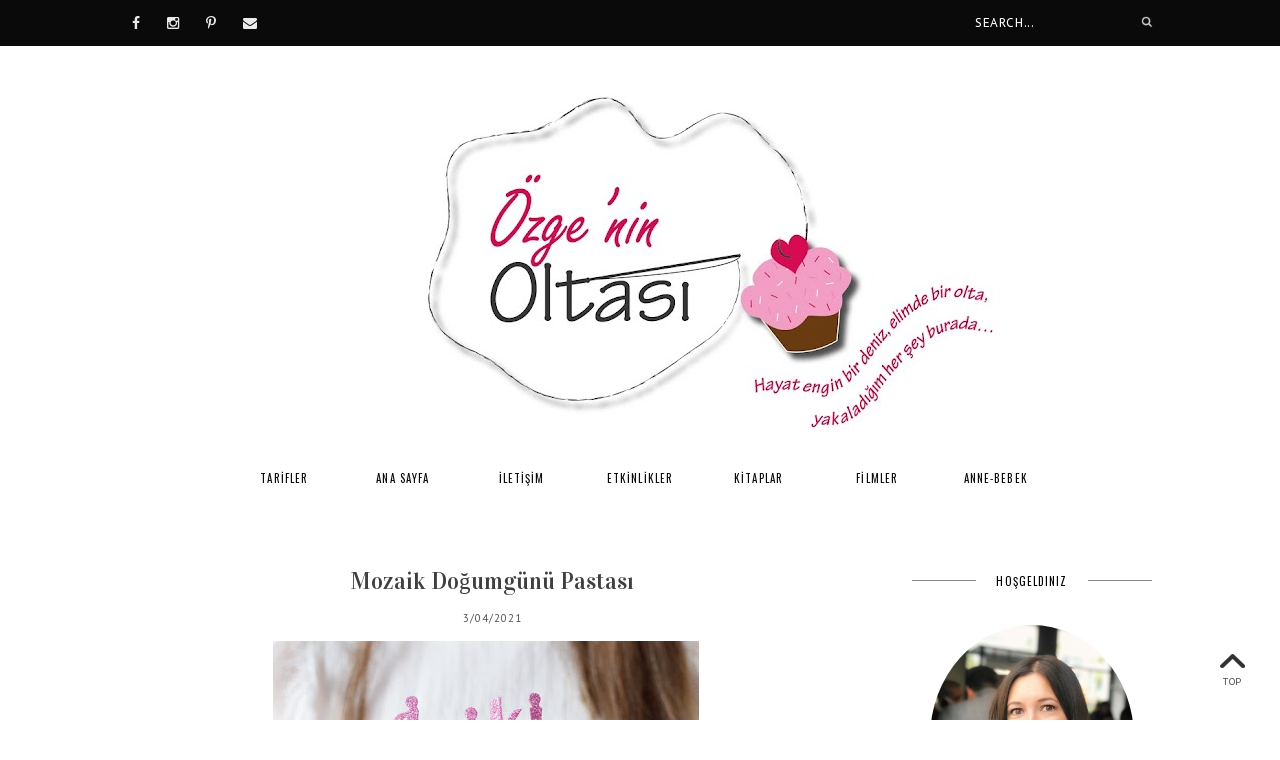

--- FILE ---
content_type: text/html; charset=utf-8
request_url: https://www.google.com/recaptcha/api2/aframe
body_size: 268
content:
<!DOCTYPE HTML><html><head><meta http-equiv="content-type" content="text/html; charset=UTF-8"></head><body><script nonce="p8_u4Do08P5V7fYC5Sf9qA">/** Anti-fraud and anti-abuse applications only. See google.com/recaptcha */ try{var clients={'sodar':'https://pagead2.googlesyndication.com/pagead/sodar?'};window.addEventListener("message",function(a){try{if(a.source===window.parent){var b=JSON.parse(a.data);var c=clients[b['id']];if(c){var d=document.createElement('img');d.src=c+b['params']+'&rc='+(localStorage.getItem("rc::a")?sessionStorage.getItem("rc::b"):"");window.document.body.appendChild(d);sessionStorage.setItem("rc::e",parseInt(sessionStorage.getItem("rc::e")||0)+1);localStorage.setItem("rc::h",'1768718385697');}}}catch(b){}});window.parent.postMessage("_grecaptcha_ready", "*");}catch(b){}</script></body></html>

--- FILE ---
content_type: text/javascript; charset=UTF-8
request_url: https://www.ozgeninoltasi.com/feeds/posts/default/-/Tatl%C4%B1%20Tarifleri?alt=json-in-script&callback=related_results_labels_thumbs&max-results=6
body_size: 10221
content:
// API callback
related_results_labels_thumbs({"version":"1.0","encoding":"UTF-8","feed":{"xmlns":"http://www.w3.org/2005/Atom","xmlns$openSearch":"http://a9.com/-/spec/opensearchrss/1.0/","xmlns$blogger":"http://schemas.google.com/blogger/2008","xmlns$georss":"http://www.georss.org/georss","xmlns$gd":"http://schemas.google.com/g/2005","xmlns$thr":"http://purl.org/syndication/thread/1.0","id":{"$t":"tag:blogger.com,1999:blog-6222996093313100121"},"updated":{"$t":"2026-01-15T06:08:49.929+03:00"},"category":[{"term":"Yemek"},{"term":"Tatlı Tarifleri"},{"term":"Tatlı"},{"term":"kahvaltı"},{"term":"Kek"},{"term":"Hamurisi"},{"term":"Anne-Bebek"},{"term":"Sebze"},{"term":"Diğer Herşey"},{"term":"SebzeYemekleri"},{"term":"Kitap"},{"term":"Et-Tavuk-Balık"},{"term":"Etkinlik"},{"term":"Kurabiye"},{"term":"Salata"},{"term":"Muratbey"},{"term":"Film"},{"term":"corba"},{"term":"Çorba"},{"term":"Meze"},{"term":"Pilav-Makarna"},{"term":"icecekler"},{"term":"Makarnapilav"},{"term":"Reklam"},{"term":"Kek Tarifi"},{"term":"Patates"},{"term":"bumerang"},{"term":"advertorial"},{"term":"Çilek"},{"term":"Limon"},{"term":"Börek"},{"term":"Çikolata"},{"term":"Muz"},{"term":"Yeniyıl"},{"term":"balkabağı"},{"term":"Ispanak"},{"term":"Kabak"},{"term":"Mantar"},{"term":"Tavuk"},{"term":"Peynir"},{"term":"Poğaça"},{"term":"Yumurta"},{"term":"yılbaşı"},{"term":"muhallebi"},{"term":"Portakal"},{"term":"bisküvi"},{"term":"Pasta"},{"term":"Sütlü Tatlı"},{"term":"bakliyat"},{"term":"portakalbahcem"},{"term":"Ekmek"},{"term":"Mercimek"},{"term":"Pratik Çözümler"},{"term":"Reçel"},{"term":"elma"},{"term":"muffin"},{"term":"Böğürtlen"},{"term":"Dondurma"},{"term":"Omlet"},{"term":"Tatil"},{"term":"karnabahar"},{"term":"Ceviz"},{"term":"Tart"},{"term":"cheesecake"},{"term":"pankek"},{"term":"Kakao"},{"term":"Seyahat"},{"term":"Vişne"},{"term":"Yulaf"},{"term":"limonata"},{"term":"yabanmersini"},{"term":"Şeftali"},{"term":"Bayram"},{"term":"Doğumgünü"},{"term":"Havuç"},{"term":"Patlıcan"},{"term":"Zeytinyağlı Yemekler"},{"term":"kekler"},{"term":"sağlıklı yaşam"},{"term":"Bebek Tarifleri"},{"term":"Bebek Yemekleri"},{"term":"Doğumgünü pastası"},{"term":"Enginar"},{"term":"Kuka Çiftlik"},{"term":"Soğuk içecekler"},{"term":"Tuzlu Kek"},{"term":"Yılbaşı Kurabiyesi"},{"term":"ekmek tarifi"},{"term":"patates salatası"},{"term":"zeytin"},{"term":"Bebek Çorbaları"},{"term":"Biber"},{"term":"Dr.Oetker"},{"term":"Fırın Yemekleri"},{"term":"Gurme212"},{"term":"Makarna Lütfen"},{"term":"Milföy"},{"term":"Mozaik pasta"},{"term":"Pırasa"},{"term":"Tiramisu"},{"term":"Tuzlu Kurabiye"},{"term":"balkabaklı kek"},{"term":"balık"},{"term":"beşamel sos"},{"term":"brownie"},{"term":"krep"},{"term":"kuru fasulye"},{"term":"puding"},{"term":"1.Yaş"},{"term":"21 dakikada reçel"},{"term":"Bulgur"},{"term":"Chia"},{"term":"Chia Tohumu"},{"term":"Döküm Tava"},{"term":"Featured"},{"term":"Fırında Karnabahar"},{"term":"Fıstık ezmesi"},{"term":"Hamilelik"},{"term":"Hecha"},{"term":"Kereviz"},{"term":"Krep tarifi"},{"term":"Köfte"},{"term":"Limonlu Kek"},{"term":"Marmelat"},{"term":"Muzlu muffin"},{"term":"Mücver"},{"term":"Nohut"},{"term":"Peynirli Poğaça"},{"term":"Pizza"},{"term":"Pişi"},{"term":"Portakallı Kek"},{"term":"Sebze Çorbası"},{"term":"Somon"},{"term":"Tahin"},{"term":"Tart hamuru"},{"term":"Tavuk Yemeği"},{"term":"Taze Fasulye"},{"term":"Tefal Yoğurtçum"},{"term":"Waffle"},{"term":"Yoğurt"},{"term":"animasyon"},{"term":"e-kitap"},{"term":"elmalı kek"},{"term":"fırın makarna"},{"term":"glutensiz"},{"term":"jöleli tatlı"},{"term":"limonata tarifi"},{"term":"makarna"},{"term":"muzlu kek"},{"term":"zencefilli kurabiye"},{"term":"İtalyan Tiramisu"},{"term":"Actifry"},{"term":"Bamya"},{"term":"Bezelye"},{"term":"Brokoli"},{"term":"Dereotlu Poğaça"},{"term":"Dijital Fotoğraf"},{"term":"Diyet tarifler"},{"term":"Diğer Yemekler"},{"term":"Domates"},{"term":"Doğum Günü Partisi"},{"term":"Efsina"},{"term":"Erik"},{"term":"Erişte"},{"term":"Etimekli Salata"},{"term":"Fesleğen"},{"term":"FikriMühim"},{"term":"Gül Börek"},{"term":"Johnson's Baby"},{"term":"Kabaklı kek"},{"term":"Kahvaltılık Ekmekler"},{"term":"Karabuğday"},{"term":"Karnabahar  Çorbası"},{"term":"Karnabahar Graten"},{"term":"Kindle"},{"term":"Kitap yorum"},{"term":"Kurutulmuş Mantar"},{"term":"Kış Çayı"},{"term":"Kış İçecekleri"},{"term":"Lor peyniri"},{"term":"MSA"},{"term":"Mereng"},{"term":"Mini Sandviç"},{"term":"Muzlu Kurabiye"},{"term":"Muzlu Muhallebi"},{"term":"Omo"},{"term":"Patatesli Börek"},{"term":"Philips Lumea"},{"term":"Refika"},{"term":"Sıcak Çikolata"},{"term":"Tavsiye Evi"},{"term":"Tavuklu Salata"},{"term":"Tefal"},{"term":"The Smurfs"},{"term":"Turşu"},{"term":"Viaport AVM"},{"term":"Vişneli Muffin"},{"term":"Yayla Çorbası"},{"term":"Yemek konulu filmler"},{"term":"Zülfü Livaneli"},{"term":"altüst kek"},{"term":"arpa şehriye"},{"term":"ev yapımı limonata"},{"term":"havuçlu poğaça"},{"term":"irmik"},{"term":"jöleli pasta"},{"term":"kahve"},{"term":"lorlu pankek"},{"term":"naneli limonata"},{"term":"patlıcan salatası"},{"term":"reyhan Şerbeti"},{"term":"sosis"},{"term":"tarçınlı kurabiye"},{"term":"tatlı kurabiye"},{"term":"yemek tarifi"},{"term":"yulaf kepeği"},{"term":"yulaflı kurabiye"},{"term":"Çocuk Tarifleri"},{"term":"Şehir Tiyatroları"},{"term":"Şerbetli Tatlı"},{"term":"Şirinler"},{"term":"Ahududu"},{"term":"Ananas"},{"term":"Armut"},{"term":"Ayva"},{"term":"Badem"},{"term":"Börülce"},{"term":"Dereotu"},{"term":"Devam sütü"},{"term":"Devir"},{"term":"Dil Peyniri"},{"term":"Dizi"},{"term":"Domates Çorbası"},{"term":"Domatesli Pilav"},{"term":"Domatesli peynirli ekmek"},{"term":"Dondurmalı Mozaik Pasta"},{"term":"Dondurulmuş Gıda"},{"term":"Doğal Ürünler"},{"term":"Dukan"},{"term":"Dukan ekmeği"},{"term":"Dukan omleti"},{"term":"Dulce De Leche"},{"term":"Duru Bulgur"},{"term":"Döküm Tencere"},{"term":"Dönerci Ali Usta"},{"term":"Dünya Kadınlar Günü"},{"term":"Dünya Mutfağı"},{"term":"Düğün Hazırlıkları"},{"term":"EKS Mutfak Akademisi"},{"term":"Ece Temelkuran"},{"term":"Ege Otları"},{"term":"Ekşi mayalı ekmek"},{"term":"Elif Şafak"},{"term":"Elmalı Sufle"},{"term":"Emma Stone"},{"term":"Enginar Çorbası"},{"term":"English Home"},{"term":"Et Pişirme"},{"term":"Etli Biber dolma"},{"term":"Ev Tekstili"},{"term":"Ev Yoğurdu"},{"term":"Ev yapımı pizza"},{"term":"Evde Yoğurt"},{"term":"Evlilik"},{"term":"Extraordinary Measures"},{"term":"Fairy"},{"term":"Feriha Uygur"},{"term":"Fetih 1453"},{"term":"Fotoğraf Kitabı"},{"term":"Fotoğraf Makinası"},{"term":"Foça"},{"term":"Friends With Kids"},{"term":"Fındıklı Tatlı"},{"term":"Galette"},{"term":"Greçka"},{"term":"Gün Yayıncılık"},{"term":"Halide Edip Adıvar"},{"term":"Hamilelik Çatlakları"},{"term":"Handan"},{"term":"Hardallı Kurabiye"},{"term":"Hasanboğuldu"},{"term":"Havuçlu Cevizli Kek"},{"term":"Havuçlu kabaklı salata"},{"term":"Haydari"},{"term":"Hazer Amani"},{"term":"Haşlama et"},{"term":"Helva"},{"term":"Herbalife"},{"term":"Hindistancevizli Kurabiye"},{"term":"Homend"},{"term":"Huggies"},{"term":"Humus"},{"term":"Hurmalı Kek"},{"term":"Hysteria"},{"term":"Hünkar Beğendi"},{"term":"Iglo"},{"term":"Ihlamur"},{"term":"Ikea"},{"term":"InsideOut"},{"term":"Ispanak graten"},{"term":"Ispanak yemeği"},{"term":"Ispanak Çorbası"},{"term":"Ispanaklı Krep"},{"term":"Ispanaklı pankek"},{"term":"Jane Eyre"},{"term":"Jojo Moyes"},{"term":"Kabak Graten"},{"term":"Kabak Sandal"},{"term":"Kabak mücver"},{"term":"Kampanya"},{"term":"Kandil simidi"},{"term":"Karabuğday Salatası"},{"term":"Karadeniz"},{"term":"Karadutlu Tart"},{"term":"Kardeşimin Hikayesi"},{"term":"Karides"},{"term":"Karnabahar Kızartma"},{"term":"Karnıbahar Graten"},{"term":"Kasede Yumurta"},{"term":"Kazdağları"},{"term":"Kedidili Tiramisu"},{"term":"Khaled Hosseini"},{"term":"Kinder"},{"term":"Kirlenmek güzeldir"},{"term":"Kitap Hırsızı"},{"term":"Kitap öneri"},{"term":"Klasik Kek"},{"term":"Koroplast"},{"term":"Krem Karamel"},{"term":"Kumkuat"},{"term":"Kumkuatlı muffin"},{"term":"Kurutulmuş Domates"},{"term":"Kuskus risotto"},{"term":"Kutlama"},{"term":"Köri soslu tavuk"},{"term":"Köz Biber"},{"term":"Köz Patlıcan"},{"term":"Kısır"},{"term":"Kıyma"},{"term":"Kıymalı Kabak"},{"term":"Kıymalı Karnabahar"},{"term":"Kızartma Yağ"},{"term":"Kızılcık"},{"term":"Kızılcık marmelatı"},{"term":"Kızılcık şerbeti"},{"term":"Labne"},{"term":"Larry Crowne"},{"term":"Le Cordon Bleu"},{"term":"Letters To Juliet"},{"term":"Lezita"},{"term":"Limonlu Haşhaşlı Kek"},{"term":"Limonlu Kurabiye"},{"term":"Limonlu Tart"},{"term":"Magnolia Puding"},{"term":"Mandalinalı kek"},{"term":"Mantarlı Kiş"},{"term":"Mantarlı Omlet"},{"term":"Mantarlı Pilav"},{"term":"Mantarlı Tavuk"},{"term":"Marmelatlı kurabiye"},{"term":"Mavi Alay"},{"term":"Maya"},{"term":"Memlekettengelsin"},{"term":"Meral Okay"},{"term":"Mercimek Yemeği"},{"term":"Mercimek köfte"},{"term":"Mercimek salatası"},{"term":"Mercimek Çorbası"},{"term":"Meyveli Tart"},{"term":"Middlesex"},{"term":"Midtown Otel"},{"term":"Milföy börek"},{"term":"Milupa"},{"term":"Mr.Popper's Penguins"},{"term":"Muhallebili kemalpaşa"},{"term":"Muhlama"},{"term":"Mutfak Sanatları Akademisi"},{"term":"Muzlu Tatlı"},{"term":"Müzik"},{"term":"Nar Gourmet"},{"term":"Nasıl Yapılır"},{"term":"Nazan Bekiroğlu"},{"term":"Normal Doğum"},{"term":"Ofçay Hazine"},{"term":"Opera Pastası"},{"term":"Palmiye Kurabiye"},{"term":"Pamuk Poğaça"},{"term":"Panasonic TZ25"},{"term":"Patates Pastası"},{"term":"Patatesli Omlet"},{"term":"Patatesli Poğaça"},{"term":"Patatesli ıspanak graten"},{"term":"Patlıcan yemeği"},{"term":"Pavlova"},{"term":"Peynirli Börek"},{"term":"Peynirli Kabak"},{"term":"Peynirli Kabak Sandal"},{"term":"Peynirli Rulo"},{"term":"Peynirli milföy"},{"term":"Pide"},{"term":"Pinterest"},{"term":"Pirinç"},{"term":"Pirinçli Enginar"},{"term":"Pizza Un"},{"term":"Prisoners"},{"term":"Profiterol"},{"term":"Psikiyatri"},{"term":"Psikoloji"},{"term":"Psikoterapi"},{"term":"Puslu Kıtalar Atlası"},{"term":"Rango"},{"term":"Real Steel"},{"term":"Reçelli kuplar"},{"term":"Rize"},{"term":"Rizzoli and Isles"},{"term":"Roman"},{"term":"Rosie Projesi"},{"term":"Rulo pasta"},{"term":"Rus Salatası"},{"term":"Safranbolu"},{"term":"Sahlep"},{"term":"Sakızlı Muhallebi"},{"term":"Salep"},{"term":"Saplıklı Beslenme"},{"term":"Scott Kelby"},{"term":"Sebzeli Balık Çorbası"},{"term":"Selpak"},{"term":"Semizotu"},{"term":"Semizotu Yemeği"},{"term":"Senden Önce Ben"},{"term":"Serenad"},{"term":"Seri Katil"},{"term":"Sezen Aksu"},{"term":"Sihirli Kek"},{"term":"Silk'n Silhouette"},{"term":"Simit Yapımı"},{"term":"Soma"},{"term":"Something Borrowed"},{"term":"Somon Graten"},{"term":"Soslu Patlıcan"},{"term":"Sosyete Mantısı"},{"term":"Soya Sosu"},{"term":"Staub"},{"term":"Struma"},{"term":"Sufle"},{"term":"Sunshine Cleaning"},{"term":"Susam"},{"term":"Sushi"},{"term":"Sushico"},{"term":"Süt  Karameli"},{"term":"Süt Reçeli"},{"term":"Sütlaç"},{"term":"Sütlü patates çorbası"},{"term":"Süzme Yoğurt"},{"term":"Sıcak Çikolata; Yemek; Kış İçecekleri"},{"term":"Tahinli Kurabiye"},{"term":"Tahinli Çörek"},{"term":"Tarhana"},{"term":"Tartolet"},{"term":"Tarçın"},{"term":"Tatlı Patates"},{"term":"Tavsiye Kanalı"},{"term":"Tavuk Suyu"},{"term":"Tavuk Suyuna Çorba"},{"term":"Tchibo"},{"term":"Tefal Actifry"},{"term":"Tempura tekniği"},{"term":"Tersyüz"},{"term":"Tess Gerritsen"},{"term":"The Best Offer"},{"term":"The Book Thief"},{"term":"The Help"},{"term":"Tiyatro"},{"term":"Trabzon Hurması"},{"term":"Uludağ"},{"term":"Uçurtma Avcısı"},{"term":"Vişne Suyu"},{"term":"Yeşil Domates"},{"term":"Yoğrulmayan Ekmek"},{"term":"Yoğurt Makinası"},{"term":"Yudum"},{"term":"Yumurtalı Ekmek"},{"term":"Zaman Yolcusunun Karısı"},{"term":"Zencefilli Ballı Şurup"},{"term":"Zeytinli Poğaça"},{"term":"airfryer"},{"term":"avokado"},{"term":"baharat"},{"term":"doğumgünü hazırlıkları"},{"term":"düdüklü tencere"},{"term":"e-reader"},{"term":"el yapımı makarna"},{"term":"elektrikli tirbüşon"},{"term":"elma çayı"},{"term":"elmalı muffin"},{"term":"enerjisa"},{"term":"erik suyu"},{"term":"erikli kek"},{"term":"ev yapımı açma"},{"term":"ezogelin çorbası"},{"term":"ferzan özpetek"},{"term":"focaccia"},{"term":"friends with benefits"},{"term":"fırında cheesecake"},{"term":"fırında tavuk"},{"term":"fırında ıspanak"},{"term":"gelin ayakkabısı"},{"term":"gelinlik"},{"term":"gingerbread cookie"},{"term":"gözleme"},{"term":"hamsi"},{"term":"hamsi kızartma"},{"term":"hamsi tava"},{"term":"hediye"},{"term":"how do you know"},{"term":"iki renkli kek"},{"term":"incir"},{"term":"irmikli tatlı"},{"term":"kadayıflı muhallebi"},{"term":"kahveli puding"},{"term":"kakaolu kek"},{"term":"kakaolu muffin"},{"term":"kakaolu muhallebi"},{"term":"kakaolu puding"},{"term":"kapuska"},{"term":"kapya biber"},{"term":"kapı durdurucu"},{"term":"kapı stoperi"},{"term":"karadutlu muhallebi"},{"term":"karamelli muhallebi"},{"term":"karnabaharlı makarna"},{"term":"karpuzlu limonata"},{"term":"kek un"},{"term":"kek unu"},{"term":"kereviz Çorbası"},{"term":"keçi sütü"},{"term":"konmari"},{"term":"kremalı mantar çorbası"},{"term":"kremalı patates"},{"term":"kremalı tavuk"},{"term":"kumkuat reçeli"},{"term":"kurabiye adam"},{"term":"kuru meyveli kek"},{"term":"kuşburnu çayı"},{"term":"kızarmış ekmek"},{"term":"lahana yemeği"},{"term":"limonlu tarifler"},{"term":"lukapu"},{"term":"mantarlı börek"},{"term":"mayalı poğaça"},{"term":"mayonezli patates"},{"term":"menemen"},{"term":"menü"},{"term":"meyveli tatlı"},{"term":"milföy pasta"},{"term":"mim"},{"term":"mor soğan"},{"term":"mucize"},{"term":"mum ışığı"},{"term":"mutlu yıllar"},{"term":"muzlu süt"},{"term":"mısır ekmeği"},{"term":"mısır unlu muffin"},{"term":"nazım hikmet"},{"term":"nişastalı kurabiye"},{"term":"noel"},{"term":"nostalji"},{"term":"one day"},{"term":"otlu omlet"},{"term":"palmolive sıvı sabun"},{"term":"pancake"},{"term":"pandispanya"},{"term":"pankek pasta"},{"term":"panna cotta"},{"term":"patates çorbası"},{"term":"pencere stoperi"},{"term":"pesto sos"},{"term":"peynirli omlet"},{"term":"peynirli pankek"},{"term":"pizza hamuru"},{"term":"puzzle"},{"term":"puzzlegaleri"},{"term":"ravioli"},{"term":"ricotta"},{"term":"saklama kabı"},{"term":"savoyer bisküvi"},{"term":"savoyer pankek"},{"term":"sebze meyve saklama"},{"term":"semerkant"},{"term":"semizotu çorbası"},{"term":"serseri mayınlar"},{"term":"smoothie"},{"term":"soslar"},{"term":"sütlü mayalı poğaça"},{"term":"sıcak beyaz çikolata"},{"term":"sıcak içecek"},{"term":"tahinli patlıcan"},{"term":"tava böreği"},{"term":"tava keki"},{"term":"tavuk göğsü"},{"term":"tavuk rulo"},{"term":"tavuk sarma"},{"term":"tavuk suyuna pilav"},{"term":"ton balıklı krep"},{"term":"topik ekmekler"},{"term":"tupperware"},{"term":"vanilya çubuğu"},{"term":"vanilyalı muhallebi"},{"term":"vanilyalı puding"},{"term":"vişneli pasta"},{"term":"yabanmersini marmelatı"},{"term":"yapboz"},{"term":"yavaş ebeveynlik"},{"term":"yağsız kızartma"},{"term":"yeşil fasulye"},{"term":"zerdeçal"},{"term":"Çay"},{"term":"Öptüm"},{"term":"öksürük"},{"term":"İncir Reçeli"},{"term":"İskender"},{"term":"İspir Fasulye"},{"term":"İstanbul Hatırası"},{"term":"İtalyan Tatlı"},{"term":"İtalyan Usulü Tiramisu"},{"term":"ıspanaklı omlet"},{"term":"ıspanaklı tavuk"},{"term":"Şarap"},{"term":"Şarjlı şarap açacağı"},{"term":"Şeftalili Kek"},{"term":"Şeftalili tatlı"},{"term":"Şehriye çorbası"},{"term":"Şehriyeli Yayla Çorba"},{"term":"Şekerpare"},{"term":"şehriyeli pilav"},{"term":"şiir"}],"title":{"type":"text","$t":"Özge'nin Oltası - Tam Ölçülü Tarifler"},"subtitle":{"type":"html","$t":"Pratik ve tam ölçülü tariflerle şahane lezzetler yapmak isterseniz doğru yerdesiniz. "},"link":[{"rel":"http://schemas.google.com/g/2005#feed","type":"application/atom+xml","href":"https:\/\/www.ozgeninoltasi.com\/feeds\/posts\/default"},{"rel":"self","type":"application/atom+xml","href":"https:\/\/www.blogger.com\/feeds\/6222996093313100121\/posts\/default\/-\/Tatl%C4%B1+Tarifleri?alt=json-in-script\u0026max-results=6"},{"rel":"alternate","type":"text/html","href":"https:\/\/www.ozgeninoltasi.com\/search\/label\/Tatl%C4%B1%20Tarifleri"},{"rel":"hub","href":"http://pubsubhubbub.appspot.com/"},{"rel":"next","type":"application/atom+xml","href":"https:\/\/www.blogger.com\/feeds\/6222996093313100121\/posts\/default\/-\/Tatl%C4%B1+Tarifleri\/-\/Tatl%C4%B1+Tarifleri?alt=json-in-script\u0026start-index=7\u0026max-results=6"}],"author":[{"name":{"$t":"Özge'nin Oltası"},"uri":{"$t":"http:\/\/www.blogger.com\/profile\/15804380391434582277"},"email":{"$t":"noreply@blogger.com"},"gd$image":{"rel":"http://schemas.google.com/g/2005#thumbnail","width":"32","height":"32","src":"\/\/blogger.googleusercontent.com\/img\/b\/R29vZ2xl\/AVvXsEjBI8Hd9vXlM9xDJCn7dfs7mqxK-x2EP4QXoB5WKAjdbUlEZh9V_9S7Z4EaTQv7AgZXcEXJRZ2p-HP3M5ZNJaiGUkatDnz2SB8XD1qe6U43Vc7mP7dnaCIyc3aUbtQWKQ\/s220\/ozge_beydag3.jpg"}}],"generator":{"version":"7.00","uri":"http://www.blogger.com","$t":"Blogger"},"openSearch$totalResults":{"$t":"130"},"openSearch$startIndex":{"$t":"1"},"openSearch$itemsPerPage":{"$t":"6"},"entry":[{"id":{"$t":"tag:blogger.com,1999:blog-6222996093313100121.post-2162378637973018934"},"published":{"$t":"2025-07-21T14:06:00.002+03:00"},"updated":{"$t":"2025-07-21T14:08:32.766+03:00"},"category":[{"scheme":"http://www.blogger.com/atom/ns#","term":"Dondurma"},{"scheme":"http://www.blogger.com/atom/ns#","term":"Tatlı"},{"scheme":"http://www.blogger.com/atom/ns#","term":"Tatlı Tarifleri"},{"scheme":"http://www.blogger.com/atom/ns#","term":"yabanmersini"}],"title":{"type":"text","$t":"Yabanmersinli Dondurma"},"content":{"type":"html","$t":"\u003Cdiv class=\"separator\" style=\"clear: both; text-align: center;\"\u003E\u003Ca href=\"https:\/\/blogger.googleusercontent.com\/img\/b\/R29vZ2xl\/AVvXsEgRDql8PrfLK3SY4s12Wcx4dot2zGZT7j-cDpyZQo0Vl6EMoDIrZmKVPmk5FCSswcmd-F0F_n1Gh2sM3krSD4753OgVLzuXSzeQuYGssZebdcuOdBfW5CzDm2rlKG9skHtrwMhYBBETMekydNv24HCxZca-GcIdOpB9fxiN91sHApyZHkaqz9cmEt5Zf3kL\/s2592\/Yabanmersinli_dondurma_3.jpg\" style=\"margin-left: 1em; margin-right: 1em;\"\u003E\u003Cimg alt=\"yabanmersinli dondurma\" border=\"0\" data-original-height=\"2592\" data-original-width=\"1728\" height=\"640\" src=\"https:\/\/blogger.googleusercontent.com\/img\/b\/R29vZ2xl\/AVvXsEgRDql8PrfLK3SY4s12Wcx4dot2zGZT7j-cDpyZQo0Vl6EMoDIrZmKVPmk5FCSswcmd-F0F_n1Gh2sM3krSD4753OgVLzuXSzeQuYGssZebdcuOdBfW5CzDm2rlKG9skHtrwMhYBBETMekydNv24HCxZca-GcIdOpB9fxiN91sHApyZHkaqz9cmEt5Zf3kL\/w426-h640\/Yabanmersinli_dondurma_3.jpg\" title=\"blueberry icecream\" width=\"426\"\u003E\u003C\/a\u003E\u003C\/div\u003E\u003Cbr\u003E\u003Cp style=\"text-align: justify;\"\u003EYazın kolay dondurmalar yapmayı seviyorum, daha önce krema ve süzme yoğurtla denemeler yapmıştım ve çok sevilmişti. Geçtiğimiz yaz markette yoğunlaştırılmış süt (condensed milk) bulunca hemen aldım çünkü yabancı tariflerde dondurma yapımında sıklıkla kullanılıyordu. Evde de yapılabilir tabii yoğunlaştırılmış süt ama onunla uğraşmak istemedim.\u003C\/p\u003E\u003Cp style=\"text-align: justify;\"\u003E\u003Cbr\u003E\u003C\/p\u003E\u003Cp style=\"text-align: justify;\"\u003EMeyve olarak ne kullansam derken \u003Ca href=\"https:\/\/www.instagram.com\/maiberry.tr\/\" target=\"_blank\"\u003E@maiberry\u0026#39;\u003C\/a\u003Enin şahane yabanmersinleri dolaptan göz kırptı. (#reklam diyelim) İşte bu dondurma bu şekilde ortaya çıktı ve geçen yaz her gelen misafire ikram ettim, hala lafı geçince bahseden arkadaşlarım var, o nasıl güzel bir dondurmaydı diye. Ben tarifi bloga yazana kadar yabanmersini sezonu geçmişti, şimdi tam sezondayken buraya da yazayım. Yapın atın dolaba. \u003Cspan\u003E\u003C\/span\u003E\u003C\/p\u003E\u003Ca href=\"https:\/\/www.ozgeninoltasi.com\/2025\/07\/yabanmersinli-dondurma.html#more\"\u003EYAZININ DEVAMI BURADA\u003C\/a\u003E"},"link":[{"rel":"replies","type":"application/atom+xml","href":"https:\/\/www.ozgeninoltasi.com\/feeds\/2162378637973018934\/comments\/default","title":"Kayıt Yorumları"},{"rel":"replies","type":"text/html","href":"https:\/\/www.ozgeninoltasi.com\/2025\/07\/yabanmersinli-dondurma.html#comment-form","title":"0 Yorum"},{"rel":"edit","type":"application/atom+xml","href":"https:\/\/www.blogger.com\/feeds\/6222996093313100121\/posts\/default\/2162378637973018934"},{"rel":"self","type":"application/atom+xml","href":"https:\/\/www.blogger.com\/feeds\/6222996093313100121\/posts\/default\/2162378637973018934"},{"rel":"alternate","type":"text/html","href":"https:\/\/www.ozgeninoltasi.com\/2025\/07\/yabanmersinli-dondurma.html","title":"Yabanmersinli Dondurma"}],"author":[{"name":{"$t":"Özge'nin Oltası"},"uri":{"$t":"http:\/\/www.blogger.com\/profile\/15804380391434582277"},"email":{"$t":"noreply@blogger.com"},"gd$image":{"rel":"http://schemas.google.com/g/2005#thumbnail","width":"32","height":"32","src":"\/\/blogger.googleusercontent.com\/img\/b\/R29vZ2xl\/AVvXsEjBI8Hd9vXlM9xDJCn7dfs7mqxK-x2EP4QXoB5WKAjdbUlEZh9V_9S7Z4EaTQv7AgZXcEXJRZ2p-HP3M5ZNJaiGUkatDnz2SB8XD1qe6U43Vc7mP7dnaCIyc3aUbtQWKQ\/s220\/ozge_beydag3.jpg"}}],"media$thumbnail":{"xmlns$media":"http://search.yahoo.com/mrss/","url":"https:\/\/blogger.googleusercontent.com\/img\/b\/R29vZ2xl\/AVvXsEgRDql8PrfLK3SY4s12Wcx4dot2zGZT7j-cDpyZQo0Vl6EMoDIrZmKVPmk5FCSswcmd-F0F_n1Gh2sM3krSD4753OgVLzuXSzeQuYGssZebdcuOdBfW5CzDm2rlKG9skHtrwMhYBBETMekydNv24HCxZca-GcIdOpB9fxiN91sHApyZHkaqz9cmEt5Zf3kL\/s72-w426-h640-c\/Yabanmersinli_dondurma_3.jpg","height":"72","width":"72"},"thr$total":{"$t":"0"}},{"id":{"$t":"tag:blogger.com,1999:blog-6222996093313100121.post-8522501414182376280"},"published":{"$t":"2024-05-22T22:31:00.003+03:00"},"updated":{"$t":"2024-10-25T10:57:02.026+03:00"},"category":[{"scheme":"http://www.blogger.com/atom/ns#","term":"cheesecake"},{"scheme":"http://www.blogger.com/atom/ns#","term":"Tatlı"},{"scheme":"http://www.blogger.com/atom/ns#","term":"Tatlı Tarifleri"}],"title":{"type":"text","$t":"San Sebastian Cheesecake (Yanık Cheesecake)"},"content":{"type":"html","$t":"\u003Cdiv class=\"separator\" style=\"clear: both; text-align: center;\"\u003E\u003Ca href=\"https:\/\/blogger.googleusercontent.com\/img\/b\/R29vZ2xl\/AVvXsEhNUIJGnIWkRGy87qgnAZ431BlBspqEiHfvAMegmqR8eCC0XGta-nQwWMxA8MzHeQlEhn2xYi3D23b51k-f77uXOdBqr6PkJZjzJ0TgfJFFyW2ai5jOPfAWOV98oJnpJ8sSjMEhPuQqj0mmOsZupJ7A8yhzDQgqTQqcYZa8tGArijfUhlUIy39g5_S9e9X6\/s2592\/Sansebastian_cheesecake2.jpg\" style=\"margin-left: 1em; margin-right: 1em;\"\u003E\u003Cimg alt=\"San Sebastian Cheesecake\" border=\"0\" data-original-height=\"2592\" data-original-width=\"1728\" height=\"640\" src=\"https:\/\/blogger.googleusercontent.com\/img\/b\/R29vZ2xl\/AVvXsEhNUIJGnIWkRGy87qgnAZ431BlBspqEiHfvAMegmqR8eCC0XGta-nQwWMxA8MzHeQlEhn2xYi3D23b51k-f77uXOdBqr6PkJZjzJ0TgfJFFyW2ai5jOPfAWOV98oJnpJ8sSjMEhPuQqj0mmOsZupJ7A8yhzDQgqTQqcYZa8tGArijfUhlUIy39g5_S9e9X6\/w426-h640\/Sansebastian_cheesecake2.jpg\" title=\"Yanık Cheesecake\" width=\"426\"\u003E\u003C\/a\u003E\u003C\/div\u003E\u003Cbr\u003E\u003Cp style=\"text-align: justify;\"\u003EGeçtiğimiz aya kadar San Sebastian bizim evde bir kez pişmişti, o da yıllar önce bir peynir markasıyla işbirliğimiz sebebiyle olmuştu. Sonrasında hiç yapmadım ancak son 1 ayda en az 3 kez pişirmiş olabilirim :) \u003C\/p\u003E\u003Cp style=\"text-align: justify;\"\u003E\u003Cbr\u003E\u003C\/p\u003E\u003Cp style=\"text-align: justify;\"\u003ENasıl oldu derseniz, Gökçe birden San Sebastian istemeye başladı, dışardayız mesela burda var mıdır, şurda yesek mi falan diye. Yine bir kriz anında eşime yol üstündeki pastaneden bir dilim alır mısın dedim. Neredeyse benim 1 kalıp maliyetime 1 dilim alıp gelince ve üstelik lezzetinin San Sebastian\u0026#39;la uzaktan yakından ilgisi olmayınca konuya el atmam gerekti. Tamamdır dedim ben sana yapıcam doya doya yersin.\u003Cspan\u003E\u003C\/span\u003E\u003C\/p\u003E\u003Ca href=\"https:\/\/www.ozgeninoltasi.com\/2024\/05\/yank-cheesecake.html#more\"\u003EYAZININ DEVAMI BURADA\u003C\/a\u003E"},"link":[{"rel":"replies","type":"application/atom+xml","href":"https:\/\/www.ozgeninoltasi.com\/feeds\/8522501414182376280\/comments\/default","title":"Kayıt Yorumları"},{"rel":"replies","type":"text/html","href":"https:\/\/www.ozgeninoltasi.com\/2024\/05\/yank-cheesecake.html#comment-form","title":"0 Yorum"},{"rel":"edit","type":"application/atom+xml","href":"https:\/\/www.blogger.com\/feeds\/6222996093313100121\/posts\/default\/8522501414182376280"},{"rel":"self","type":"application/atom+xml","href":"https:\/\/www.blogger.com\/feeds\/6222996093313100121\/posts\/default\/8522501414182376280"},{"rel":"alternate","type":"text/html","href":"https:\/\/www.ozgeninoltasi.com\/2024\/05\/yank-cheesecake.html","title":"San Sebastian Cheesecake (Yanık Cheesecake)"}],"author":[{"name":{"$t":"Özge'nin Oltası"},"uri":{"$t":"http:\/\/www.blogger.com\/profile\/15804380391434582277"},"email":{"$t":"noreply@blogger.com"},"gd$image":{"rel":"http://schemas.google.com/g/2005#thumbnail","width":"32","height":"32","src":"\/\/blogger.googleusercontent.com\/img\/b\/R29vZ2xl\/AVvXsEjBI8Hd9vXlM9xDJCn7dfs7mqxK-x2EP4QXoB5WKAjdbUlEZh9V_9S7Z4EaTQv7AgZXcEXJRZ2p-HP3M5ZNJaiGUkatDnz2SB8XD1qe6U43Vc7mP7dnaCIyc3aUbtQWKQ\/s220\/ozge_beydag3.jpg"}}],"media$thumbnail":{"xmlns$media":"http://search.yahoo.com/mrss/","url":"https:\/\/blogger.googleusercontent.com\/img\/b\/R29vZ2xl\/AVvXsEhNUIJGnIWkRGy87qgnAZ431BlBspqEiHfvAMegmqR8eCC0XGta-nQwWMxA8MzHeQlEhn2xYi3D23b51k-f77uXOdBqr6PkJZjzJ0TgfJFFyW2ai5jOPfAWOV98oJnpJ8sSjMEhPuQqj0mmOsZupJ7A8yhzDQgqTQqcYZa8tGArijfUhlUIy39g5_S9e9X6\/s72-w426-h640-c\/Sansebastian_cheesecake2.jpg","height":"72","width":"72"},"thr$total":{"$t":"0"}},{"id":{"$t":"tag:blogger.com,1999:blog-6222996093313100121.post-8276684608023130944"},"published":{"$t":"2022-07-24T10:31:00.001+03:00"},"updated":{"$t":"2024-03-13T16:25:08.004+03:00"},"category":[{"scheme":"http://www.blogger.com/atom/ns#","term":"Tatlı"},{"scheme":"http://www.blogger.com/atom/ns#","term":"Tatlı Tarifleri"}],"title":{"type":"text","$t":"Fırın Sütlaç"},"content":{"type":"html","$t":"\u003Cdiv class=\"separator\" style=\"clear: both; text-align: center;\"\u003E\u003Ca href=\"https:\/\/blogger.googleusercontent.com\/img\/b\/R29vZ2xl\/AVvXsEj3ojv6PWQ6-fkpYKwsXgpljZ5i3HdLGr_ETSl6tT5Z7eoWkvEGbJhbXtJwIz2tdTPS2JMCPcjphwX_aT28x_c3ncUY_Fyxawv9LbXwu3zDL2NHdhSUYQo3-xb256DB4GjvDxHJ9xjlgSNrt_OTVnQyRwmKdvYjc15fc243_BUEP_WVMeyIe4qze6CITA\/s2250\/sutlac4.jpg\" style=\"margin-left: 1em; margin-right: 1em;\"\u003E\u003Cimg alt=\"fırın sütlaç\" border=\"0\" data-original-height=\"2250\" data-original-width=\"1500\" height=\"640\" src=\"https:\/\/blogger.googleusercontent.com\/img\/b\/R29vZ2xl\/AVvXsEj3ojv6PWQ6-fkpYKwsXgpljZ5i3HdLGr_ETSl6tT5Z7eoWkvEGbJhbXtJwIz2tdTPS2JMCPcjphwX_aT28x_c3ncUY_Fyxawv9LbXwu3zDL2NHdhSUYQo3-xb256DB4GjvDxHJ9xjlgSNrt_OTVnQyRwmKdvYjc15fc243_BUEP_WVMeyIe4qze6CITA\/w426-h640\/sutlac4.jpg\" title=\"Nefis fırın sütlaç tarifi\" width=\"426\"\u003E\u003C\/a\u003E\u003C\/div\u003E\u003Cbr\u003E\u003Cp style=\"text-align: justify;\"\u003EFırın sütlaç son dönemde Gökçe\u0026#39;nin en sevdiği tatlı oldu. Dışarda yemek yediysek ve menüde fırın sütlaç varsa mutlaka yemek istiyor. Geçenlerde tatil dönüşü Tekirdağ\u0026#39;da köfteciye uğradık, sipariş verirken \u0026quot;yemekten sonra sütlaç yerim\u0026quot; dedi ama öyle çok doydu ki ona yer kalmadı. Ben de üzülme ben evde yaparım sana dedim :)\u003C\/p\u003E\u003Cp style=\"text-align: justify;\"\u003E\u003Cbr\u003E\u003C\/p\u003E\u003Cp style=\"text-align: justify;\"\u003EBlogda yıllar önceden bir damla sakızlı sütlaç tarifim vardı, onun ölçülerinde bir kaç değişiklik yaparak akışkan kıvamda, iç baymayan lezzetli bir sonuca ulaştım (Eski tarifimi de bu ölçüye göre güncelledim). Tarifte kullanılan pirinç gözünüze az gelecek muhtemelen ama kırık pirinç kullanınca ve kısık ateşte haşlayınca bol nişasta salıyor ve 2 kaşık pirinç 1 kilo süte fazlasıyla yetiyor.\u003Cspan\u003E\u003C\/span\u003E\u003C\/p\u003E\u003Cp style=\"text-align: justify;\"\u003E\u003Cbr\u003E\u003C\/p\u003E\u003Ca href=\"https:\/\/www.ozgeninoltasi.com\/2022\/07\/firin-sutlac.html#more\"\u003EYAZININ DEVAMI BURADA\u003C\/a\u003E"},"link":[{"rel":"replies","type":"application/atom+xml","href":"https:\/\/www.ozgeninoltasi.com\/feeds\/8276684608023130944\/comments\/default","title":"Kayıt Yorumları"},{"rel":"replies","type":"text/html","href":"https:\/\/www.ozgeninoltasi.com\/2022\/07\/firin-sutlac.html#comment-form","title":"0 Yorum"},{"rel":"edit","type":"application/atom+xml","href":"https:\/\/www.blogger.com\/feeds\/6222996093313100121\/posts\/default\/8276684608023130944"},{"rel":"self","type":"application/atom+xml","href":"https:\/\/www.blogger.com\/feeds\/6222996093313100121\/posts\/default\/8276684608023130944"},{"rel":"alternate","type":"text/html","href":"https:\/\/www.ozgeninoltasi.com\/2022\/07\/firin-sutlac.html","title":"Fırın Sütlaç"}],"author":[{"name":{"$t":"Özge'nin Oltası"},"uri":{"$t":"http:\/\/www.blogger.com\/profile\/15804380391434582277"},"email":{"$t":"noreply@blogger.com"},"gd$image":{"rel":"http://schemas.google.com/g/2005#thumbnail","width":"32","height":"32","src":"\/\/blogger.googleusercontent.com\/img\/b\/R29vZ2xl\/AVvXsEjBI8Hd9vXlM9xDJCn7dfs7mqxK-x2EP4QXoB5WKAjdbUlEZh9V_9S7Z4EaTQv7AgZXcEXJRZ2p-HP3M5ZNJaiGUkatDnz2SB8XD1qe6U43Vc7mP7dnaCIyc3aUbtQWKQ\/s220\/ozge_beydag3.jpg"}}],"media$thumbnail":{"xmlns$media":"http://search.yahoo.com/mrss/","url":"https:\/\/blogger.googleusercontent.com\/img\/b\/R29vZ2xl\/AVvXsEj3ojv6PWQ6-fkpYKwsXgpljZ5i3HdLGr_ETSl6tT5Z7eoWkvEGbJhbXtJwIz2tdTPS2JMCPcjphwX_aT28x_c3ncUY_Fyxawv9LbXwu3zDL2NHdhSUYQo3-xb256DB4GjvDxHJ9xjlgSNrt_OTVnQyRwmKdvYjc15fc243_BUEP_WVMeyIe4qze6CITA\/s72-w426-h640-c\/sutlac4.jpg","height":"72","width":"72"},"thr$total":{"$t":"0"}},{"id":{"$t":"tag:blogger.com,1999:blog-6222996093313100121.post-268845632291672398"},"published":{"$t":"2022-07-20T22:53:00.003+03:00"},"updated":{"$t":"2024-03-13T16:45:57.685+03:00"},"category":[{"scheme":"http://www.blogger.com/atom/ns#","term":"Badem"},{"scheme":"http://www.blogger.com/atom/ns#","term":"Tart"},{"scheme":"http://www.blogger.com/atom/ns#","term":"Tatlı"},{"scheme":"http://www.blogger.com/atom/ns#","term":"Tatlı Tarifleri"}],"title":{"type":"text","$t":"Bakewell Tart (Badem Ezmeli Tart)"},"content":{"type":"html","$t":"\u003Cdiv class=\"separator\" style=\"clear: both; text-align: center;\"\u003E\u003Ca href=\"https:\/\/blogger.googleusercontent.com\/img\/b\/R29vZ2xl\/AVvXsEhfay3Jl-TAW1FKe61McmSBfJeDcASGvN2J0fN2cFqwLQQ8qFTODFa2vgc4TX5AYr10dMkl2vv3Kd0R_-0gHPNogvU7pfARJMyE1TblB-3Gno4Yt2MdJf_4Y_Mlo4DBPki7GYxumFceFyeSYCuBJNMLWc-e8eprkLIoR6EBTPQ7T97goEAIi3N8TCKVuQ\/s5184\/Bakewell_tart1.JPG\" style=\"margin-left: 1em; margin-right: 1em;\"\u003E\u003Cimg alt=\"Bakewell Tart\" border=\"0\" data-original-height=\"5184\" data-original-width=\"3456\" height=\"640\" src=\"https:\/\/blogger.googleusercontent.com\/img\/b\/R29vZ2xl\/AVvXsEhfay3Jl-TAW1FKe61McmSBfJeDcASGvN2J0fN2cFqwLQQ8qFTODFa2vgc4TX5AYr10dMkl2vv3Kd0R_-0gHPNogvU7pfARJMyE1TblB-3Gno4Yt2MdJf_4Y_Mlo4DBPki7GYxumFceFyeSYCuBJNMLWc-e8eprkLIoR6EBTPQ7T97goEAIi3N8TCKVuQ\/w426-h640\/Bakewell_tart1.JPG\" title=\"Badem ezmeli tart\" width=\"426\"\u003E\u003C\/a\u003E\u003C\/div\u003E\u003Cp style=\"text-align: justify;\"\u003E\u003Cbr\u003E\u003C\/p\u003E\u003Cp style=\"text-align: justify;\"\u003EInstagram hesabımı takip edenler geçtiğimiz haftalarda Paşabahçe ile yaptığımız işbirliği sonucu hazırladığım bu tartı görmüşlerdir. Blogda da kayıtlı olsun istediğim için bir kez de burada paylaşacağım. Projede Aydan Üstkanat\u0026#39;ın başlattığı challenge sonucu 8 arkadaş gitmek istediğimiz bir ülkeye ait tatlı hazırladık. Ortaya harika şeyler çıktı.\u003C\/p\u003E\u003Cp style=\"text-align: justify;\"\u003E\u003Cbr\u003E\u003C\/p\u003E\u003Cp style=\"text-align: justify;\"\u003EBen, internette gördüğümde, taş evleri, nostaljik havasıyla gönlümü fetheden İngiltere\u0026#39;nin Bakewell kasabasının ünlü tatlısını yaptım. Tarihi 1800 lere dayanan Bakewell Tart, bir tart hamuru, tabana sürülen marmelat ve frangipane (badem ezmesi, yumurta ve tereyağ ile yapılan bir dolgu malzemesi) ile hazırlanan bir tatlı.\u003Cspan\u003E\u003C\/span\u003E\u003C\/p\u003E\u003Cp style=\"text-align: justify;\"\u003E\u003Cbr\u003E\u003C\/p\u003E\u003Ca href=\"https:\/\/www.ozgeninoltasi.com\/2022\/07\/bakewell-tart-badem-ezmeli-tart.html#more\"\u003EYAZININ DEVAMI BURADA\u003C\/a\u003E"},"link":[{"rel":"replies","type":"application/atom+xml","href":"https:\/\/www.ozgeninoltasi.com\/feeds\/268845632291672398\/comments\/default","title":"Kayıt Yorumları"},{"rel":"replies","type":"text/html","href":"https:\/\/www.ozgeninoltasi.com\/2022\/07\/bakewell-tart-badem-ezmeli-tart.html#comment-form","title":"0 Yorum"},{"rel":"edit","type":"application/atom+xml","href":"https:\/\/www.blogger.com\/feeds\/6222996093313100121\/posts\/default\/268845632291672398"},{"rel":"self","type":"application/atom+xml","href":"https:\/\/www.blogger.com\/feeds\/6222996093313100121\/posts\/default\/268845632291672398"},{"rel":"alternate","type":"text/html","href":"https:\/\/www.ozgeninoltasi.com\/2022\/07\/bakewell-tart-badem-ezmeli-tart.html","title":"Bakewell Tart (Badem Ezmeli Tart)"}],"author":[{"name":{"$t":"Özge'nin Oltası"},"uri":{"$t":"http:\/\/www.blogger.com\/profile\/15804380391434582277"},"email":{"$t":"noreply@blogger.com"},"gd$image":{"rel":"http://schemas.google.com/g/2005#thumbnail","width":"32","height":"32","src":"\/\/blogger.googleusercontent.com\/img\/b\/R29vZ2xl\/AVvXsEjBI8Hd9vXlM9xDJCn7dfs7mqxK-x2EP4QXoB5WKAjdbUlEZh9V_9S7Z4EaTQv7AgZXcEXJRZ2p-HP3M5ZNJaiGUkatDnz2SB8XD1qe6U43Vc7mP7dnaCIyc3aUbtQWKQ\/s220\/ozge_beydag3.jpg"}}],"media$thumbnail":{"xmlns$media":"http://search.yahoo.com/mrss/","url":"https:\/\/blogger.googleusercontent.com\/img\/b\/R29vZ2xl\/AVvXsEhfay3Jl-TAW1FKe61McmSBfJeDcASGvN2J0fN2cFqwLQQ8qFTODFa2vgc4TX5AYr10dMkl2vv3Kd0R_-0gHPNogvU7pfARJMyE1TblB-3Gno4Yt2MdJf_4Y_Mlo4DBPki7GYxumFceFyeSYCuBJNMLWc-e8eprkLIoR6EBTPQ7T97goEAIi3N8TCKVuQ\/s72-w426-h640-c\/Bakewell_tart1.JPG","height":"72","width":"72"},"thr$total":{"$t":"0"}},{"id":{"$t":"tag:blogger.com,1999:blog-6222996093313100121.post-9206416512200504788"},"published":{"$t":"2021-10-19T08:44:00.002+03:00"},"updated":{"$t":"2024-04-01T15:47:57.508+03:00"},"category":[{"scheme":"http://www.blogger.com/atom/ns#","term":"balkabağı"},{"scheme":"http://www.blogger.com/atom/ns#","term":"bisküvi"},{"scheme":"http://www.blogger.com/atom/ns#","term":"Featured"},{"scheme":"http://www.blogger.com/atom/ns#","term":"Mozaik pasta"},{"scheme":"http://www.blogger.com/atom/ns#","term":"Tatlı"},{"scheme":"http://www.blogger.com/atom/ns#","term":"Tatlı Tarifleri"}],"title":{"type":"text","$t":"Balkabaklı Mozaik Pasta"},"content":{"type":"html","$t":"\u003Cdiv class=\"separator\" style=\"clear: both; text-align: center;\"\u003E\u003Ca href=\"https:\/\/blogger.googleusercontent.com\/img\/b\/R29vZ2xl\/AVvXsEjuhf__P_iWa6RpeaGU5dnwM1FexixSv4KWhQDSe2AbIstwXyz0I2aLFBTUkzhM6FTACUr79RY1NqxH_Unduyeot5UJx-Vzy4G2ZXEWeF0EaBrNbgHRlTpf5MUrsP8MhOrIsE4kxu-mE6as\/s1259\/balkabakli_mozaik1.jpg\" style=\"margin-left: 1em; margin-right: 1em;\"\u003E\u003Cimg alt=\"balkabaklı mozaik pasta\" border=\"0\" data-original-height=\"1259\" data-original-width=\"839\" height=\"640\" src=\"https:\/\/blogger.googleusercontent.com\/img\/b\/R29vZ2xl\/AVvXsEjuhf__P_iWa6RpeaGU5dnwM1FexixSv4KWhQDSe2AbIstwXyz0I2aLFBTUkzhM6FTACUr79RY1NqxH_Unduyeot5UJx-Vzy4G2ZXEWeF0EaBrNbgHRlTpf5MUrsP8MhOrIsE4kxu-mE6as\/w426-h640\/balkabakli_mozaik1.jpg\" title=\"balkabaklı bisküvi pastası\" width=\"426\"\u003E\u003C\/a\u003E\u003C\/div\u003E\u003Cbr\u003E\u003Cp style=\"text-align: justify;\"\u003EBu blogdaki tariflerde en fazla kullanılan malzeme balkabağı olabilir. Umarım siz de benim kadar seviyorsunuzdur balkabaklı tarifleri :) Bu günkü tarifin ortaya çıkışı şöyle oldu; evdeki erzak dolabını yerleştiriyordum, karşıma uzun zamandır dolapta bekleyen mini petibör paketi çıktı. Hiç rastladınız mı bilmiyorum, böyle minnacık petibör bisküviler var. Eti\u0026#39;nin ürünüydü sanırım. Markette görünce ben bundan bir şeyler yaparım diyerek almıştım, bir türlü de sıra gelmemiş demek ki.\u003C\/p\u003E\u003Cp style=\"text-align: justify;\"\u003E\u003Cbr\u003E\u003C\/p\u003E\u003Cp style=\"text-align: justify;\"\u003Eİşte o paketle mozaik pasta yapmaya karar verdim, bisküvileri kırmakla uğraşmayıp hoop diye ekliyorsunuz paketi. Blogda o kadar çok klasik mozaik pasta tarifi var ki, hazır elimde balkabağı püresi varken değişik bir mozaik denemesi yapmak istedim. Yine tamamen kendi oluşturduğum bir reçete oldu. \u003Cspan\u003E\u003C\/span\u003E\u003C\/p\u003E\u003Ca href=\"https:\/\/www.ozgeninoltasi.com\/2021\/10\/balkabakli-mozaik-pasta.html#more\"\u003EYAZININ DEVAMI BURADA\u003C\/a\u003E"},"link":[{"rel":"replies","type":"application/atom+xml","href":"https:\/\/www.ozgeninoltasi.com\/feeds\/9206416512200504788\/comments\/default","title":"Kayıt Yorumları"},{"rel":"replies","type":"text/html","href":"https:\/\/www.ozgeninoltasi.com\/2021\/10\/balkabakli-mozaik-pasta.html#comment-form","title":"0 Yorum"},{"rel":"edit","type":"application/atom+xml","href":"https:\/\/www.blogger.com\/feeds\/6222996093313100121\/posts\/default\/9206416512200504788"},{"rel":"self","type":"application/atom+xml","href":"https:\/\/www.blogger.com\/feeds\/6222996093313100121\/posts\/default\/9206416512200504788"},{"rel":"alternate","type":"text/html","href":"https:\/\/www.ozgeninoltasi.com\/2021\/10\/balkabakli-mozaik-pasta.html","title":"Balkabaklı Mozaik Pasta"}],"author":[{"name":{"$t":"Özge'nin Oltası"},"uri":{"$t":"http:\/\/www.blogger.com\/profile\/15804380391434582277"},"email":{"$t":"noreply@blogger.com"},"gd$image":{"rel":"http://schemas.google.com/g/2005#thumbnail","width":"32","height":"32","src":"\/\/blogger.googleusercontent.com\/img\/b\/R29vZ2xl\/AVvXsEjBI8Hd9vXlM9xDJCn7dfs7mqxK-x2EP4QXoB5WKAjdbUlEZh9V_9S7Z4EaTQv7AgZXcEXJRZ2p-HP3M5ZNJaiGUkatDnz2SB8XD1qe6U43Vc7mP7dnaCIyc3aUbtQWKQ\/s220\/ozge_beydag3.jpg"}}],"media$thumbnail":{"xmlns$media":"http://search.yahoo.com/mrss/","url":"https:\/\/blogger.googleusercontent.com\/img\/b\/R29vZ2xl\/AVvXsEjuhf__P_iWa6RpeaGU5dnwM1FexixSv4KWhQDSe2AbIstwXyz0I2aLFBTUkzhM6FTACUr79RY1NqxH_Unduyeot5UJx-Vzy4G2ZXEWeF0EaBrNbgHRlTpf5MUrsP8MhOrIsE4kxu-mE6as\/s72-w426-h640-c\/balkabakli_mozaik1.jpg","height":"72","width":"72"},"thr$total":{"$t":"0"}},{"id":{"$t":"tag:blogger.com,1999:blog-6222996093313100121.post-8282141434898114176"},"published":{"$t":"2021-08-12T11:54:00.001+03:00"},"updated":{"$t":"2024-04-03T14:06:29.122+03:00"},"category":[{"scheme":"http://www.blogger.com/atom/ns#","term":"Böğürtlen"},{"scheme":"http://www.blogger.com/atom/ns#","term":"Dondurma"},{"scheme":"http://www.blogger.com/atom/ns#","term":"Tatlı"},{"scheme":"http://www.blogger.com/atom/ns#","term":"Tatlı Tarifleri"}],"title":{"type":"text","$t":"Böğürtlenli Dondurma (Makinesiz)"},"content":{"type":"html","$t":"\u003Cdiv class=\"separator\" style=\"clear: both; text-align: center;\"\u003E\u003Ca href=\"https:\/\/blogger.googleusercontent.com\/img\/b\/R29vZ2xl\/AVvXsEgc8NypLLjDEQ0cPEv7I61xKBohQs_-Z5cTEzTSVLq06XWxXQlYKEthmRbkj1b8chlzfzKV3Lr7Tu4rHMd83Z5a9jk1NwLGboBbsRF0ckZc6UpmVXf1xRH0n3-G6A3oZHm9RCkmiMUcpMj4\/s1296\/B%25C3%25B6g%25C3%25BCrtlenli_Dondurma1.jpg\" style=\"margin-left: 1em; margin-right: 1em;\"\u003E\u003Cimg alt=\"Böğürtlenli dondurma tarifi\" border=\"0\" data-original-height=\"1296\" data-original-width=\"864\" height=\"640\" src=\"https:\/\/blogger.googleusercontent.com\/img\/b\/R29vZ2xl\/AVvXsEgc8NypLLjDEQ0cPEv7I61xKBohQs_-Z5cTEzTSVLq06XWxXQlYKEthmRbkj1b8chlzfzKV3Lr7Tu4rHMd83Z5a9jk1NwLGboBbsRF0ckZc6UpmVXf1xRH0n3-G6A3oZHm9RCkmiMUcpMj4\/w426-h640\/B%25C3%25B6g%25C3%25BCrtlenli_Dondurma1.jpg\" title=\"Ev yapımı Böğürtlenli dondurma\" width=\"426\"\u003E\u003C\/a\u003E\u003C\/div\u003E\u003Cbr\u003E\u003Cp style=\"text-align: justify;\"\u003EEn son tarif yayınlayalı bir ayı geçmiş, araya yaz tatili ve hepimizin içini yakan orman yangınları girdi. Tatil dönüşü tam gaz başlarım yeni tariflere derken, üzüntüden elimi kaldıramaz hale geldim. Haftasonu Gökçe istediği için dondurucudaki böğürtlenlerle hazırlamıştım bu dondurmayı, fotoğraflarını çektim de bilgisayara atıp editleyecek heyecanım yoktu.\u003C\/p\u003E\u003Cp style=\"text-align: justify;\"\u003E\u003Cbr\u003E\u003C\/p\u003E\u003Cp style=\"text-align: justify;\"\u003EDün akşam, bir gayret giriştim o işe, bugün yazıyı yazıp paylaşayım dedim. Ama Türkiye\u0026#39;de felaketler biter mi? Karadeniz\u0026#39;i sel almış, insanlar perişan. Maalesef yüzümüz bu ara hiç gülmüyor. Zaten 1,5 yıldır Covid belasıyla hayatımız alt üst oldu. Biraz gülecek olsak hoop yeni bir felaket. \u003Cspan\u003E\u003C\/span\u003E\u003C\/p\u003E\u003Ca href=\"https:\/\/www.ozgeninoltasi.com\/2021\/08\/bogurtlenli-dondurma-makinesiz.html#more\"\u003EYAZININ DEVAMI BURADA\u003C\/a\u003E"},"link":[{"rel":"replies","type":"application/atom+xml","href":"https:\/\/www.ozgeninoltasi.com\/feeds\/8282141434898114176\/comments\/default","title":"Kayıt Yorumları"},{"rel":"replies","type":"text/html","href":"https:\/\/www.ozgeninoltasi.com\/2021\/08\/bogurtlenli-dondurma-makinesiz.html#comment-form","title":"0 Yorum"},{"rel":"edit","type":"application/atom+xml","href":"https:\/\/www.blogger.com\/feeds\/6222996093313100121\/posts\/default\/8282141434898114176"},{"rel":"self","type":"application/atom+xml","href":"https:\/\/www.blogger.com\/feeds\/6222996093313100121\/posts\/default\/8282141434898114176"},{"rel":"alternate","type":"text/html","href":"https:\/\/www.ozgeninoltasi.com\/2021\/08\/bogurtlenli-dondurma-makinesiz.html","title":"Böğürtlenli Dondurma (Makinesiz)"}],"author":[{"name":{"$t":"Özge'nin Oltası"},"uri":{"$t":"http:\/\/www.blogger.com\/profile\/15804380391434582277"},"email":{"$t":"noreply@blogger.com"},"gd$image":{"rel":"http://schemas.google.com/g/2005#thumbnail","width":"32","height":"32","src":"\/\/blogger.googleusercontent.com\/img\/b\/R29vZ2xl\/AVvXsEjBI8Hd9vXlM9xDJCn7dfs7mqxK-x2EP4QXoB5WKAjdbUlEZh9V_9S7Z4EaTQv7AgZXcEXJRZ2p-HP3M5ZNJaiGUkatDnz2SB8XD1qe6U43Vc7mP7dnaCIyc3aUbtQWKQ\/s220\/ozge_beydag3.jpg"}}],"media$thumbnail":{"xmlns$media":"http://search.yahoo.com/mrss/","url":"https:\/\/blogger.googleusercontent.com\/img\/b\/R29vZ2xl\/AVvXsEgc8NypLLjDEQ0cPEv7I61xKBohQs_-Z5cTEzTSVLq06XWxXQlYKEthmRbkj1b8chlzfzKV3Lr7Tu4rHMd83Z5a9jk1NwLGboBbsRF0ckZc6UpmVXf1xRH0n3-G6A3oZHm9RCkmiMUcpMj4\/s72-w426-h640-c\/B%25C3%25B6g%25C3%25BCrtlenli_Dondurma1.jpg","height":"72","width":"72"},"thr$total":{"$t":"0"}}]}});

--- FILE ---
content_type: text/javascript; charset=UTF-8
request_url: https://www.ozgeninoltasi.com/feeds/posts/default/-/Tatl%C4%B1?alt=json-in-script&callback=related_results_labels_thumbs&max-results=6
body_size: 10123
content:
// API callback
related_results_labels_thumbs({"version":"1.0","encoding":"UTF-8","feed":{"xmlns":"http://www.w3.org/2005/Atom","xmlns$openSearch":"http://a9.com/-/spec/opensearchrss/1.0/","xmlns$blogger":"http://schemas.google.com/blogger/2008","xmlns$georss":"http://www.georss.org/georss","xmlns$gd":"http://schemas.google.com/g/2005","xmlns$thr":"http://purl.org/syndication/thread/1.0","id":{"$t":"tag:blogger.com,1999:blog-6222996093313100121"},"updated":{"$t":"2026-01-15T06:08:49.929+03:00"},"category":[{"term":"Yemek"},{"term":"Tatlı Tarifleri"},{"term":"Tatlı"},{"term":"kahvaltı"},{"term":"Kek"},{"term":"Hamurisi"},{"term":"Anne-Bebek"},{"term":"Sebze"},{"term":"Diğer Herşey"},{"term":"SebzeYemekleri"},{"term":"Kitap"},{"term":"Et-Tavuk-Balık"},{"term":"Etkinlik"},{"term":"Kurabiye"},{"term":"Salata"},{"term":"Muratbey"},{"term":"Film"},{"term":"corba"},{"term":"Çorba"},{"term":"Meze"},{"term":"Pilav-Makarna"},{"term":"icecekler"},{"term":"Makarnapilav"},{"term":"Reklam"},{"term":"Kek Tarifi"},{"term":"Patates"},{"term":"bumerang"},{"term":"advertorial"},{"term":"Çilek"},{"term":"Limon"},{"term":"Börek"},{"term":"Çikolata"},{"term":"Muz"},{"term":"Yeniyıl"},{"term":"balkabağı"},{"term":"Ispanak"},{"term":"Kabak"},{"term":"Mantar"},{"term":"Tavuk"},{"term":"Peynir"},{"term":"Poğaça"},{"term":"Yumurta"},{"term":"yılbaşı"},{"term":"muhallebi"},{"term":"Portakal"},{"term":"bisküvi"},{"term":"Pasta"},{"term":"Sütlü Tatlı"},{"term":"bakliyat"},{"term":"portakalbahcem"},{"term":"Ekmek"},{"term":"Mercimek"},{"term":"Pratik Çözümler"},{"term":"Reçel"},{"term":"elma"},{"term":"muffin"},{"term":"Böğürtlen"},{"term":"Dondurma"},{"term":"Omlet"},{"term":"Tatil"},{"term":"karnabahar"},{"term":"Ceviz"},{"term":"Tart"},{"term":"cheesecake"},{"term":"pankek"},{"term":"Kakao"},{"term":"Seyahat"},{"term":"Vişne"},{"term":"Yulaf"},{"term":"limonata"},{"term":"yabanmersini"},{"term":"Şeftali"},{"term":"Bayram"},{"term":"Doğumgünü"},{"term":"Havuç"},{"term":"Patlıcan"},{"term":"Zeytinyağlı Yemekler"},{"term":"kekler"},{"term":"sağlıklı yaşam"},{"term":"Bebek Tarifleri"},{"term":"Bebek Yemekleri"},{"term":"Doğumgünü pastası"},{"term":"Enginar"},{"term":"Kuka Çiftlik"},{"term":"Soğuk içecekler"},{"term":"Tuzlu Kek"},{"term":"Yılbaşı Kurabiyesi"},{"term":"ekmek tarifi"},{"term":"patates salatası"},{"term":"zeytin"},{"term":"Bebek Çorbaları"},{"term":"Biber"},{"term":"Dr.Oetker"},{"term":"Fırın Yemekleri"},{"term":"Gurme212"},{"term":"Makarna Lütfen"},{"term":"Milföy"},{"term":"Mozaik pasta"},{"term":"Pırasa"},{"term":"Tiramisu"},{"term":"Tuzlu Kurabiye"},{"term":"balkabaklı kek"},{"term":"balık"},{"term":"beşamel sos"},{"term":"brownie"},{"term":"krep"},{"term":"kuru fasulye"},{"term":"puding"},{"term":"1.Yaş"},{"term":"21 dakikada reçel"},{"term":"Bulgur"},{"term":"Chia"},{"term":"Chia Tohumu"},{"term":"Döküm Tava"},{"term":"Featured"},{"term":"Fırında Karnabahar"},{"term":"Fıstık ezmesi"},{"term":"Hamilelik"},{"term":"Hecha"},{"term":"Kereviz"},{"term":"Krep tarifi"},{"term":"Köfte"},{"term":"Limonlu Kek"},{"term":"Marmelat"},{"term":"Muzlu muffin"},{"term":"Mücver"},{"term":"Nohut"},{"term":"Peynirli Poğaça"},{"term":"Pizza"},{"term":"Pişi"},{"term":"Portakallı Kek"},{"term":"Sebze Çorbası"},{"term":"Somon"},{"term":"Tahin"},{"term":"Tart hamuru"},{"term":"Tavuk Yemeği"},{"term":"Taze Fasulye"},{"term":"Tefal Yoğurtçum"},{"term":"Waffle"},{"term":"Yoğurt"},{"term":"animasyon"},{"term":"e-kitap"},{"term":"elmalı kek"},{"term":"fırın makarna"},{"term":"glutensiz"},{"term":"jöleli tatlı"},{"term":"limonata tarifi"},{"term":"makarna"},{"term":"muzlu kek"},{"term":"zencefilli kurabiye"},{"term":"İtalyan Tiramisu"},{"term":"Actifry"},{"term":"Bamya"},{"term":"Bezelye"},{"term":"Brokoli"},{"term":"Dereotlu Poğaça"},{"term":"Dijital Fotoğraf"},{"term":"Diyet tarifler"},{"term":"Diğer Yemekler"},{"term":"Domates"},{"term":"Doğum Günü Partisi"},{"term":"Efsina"},{"term":"Erik"},{"term":"Erişte"},{"term":"Etimekli Salata"},{"term":"Fesleğen"},{"term":"FikriMühim"},{"term":"Gül Börek"},{"term":"Johnson's Baby"},{"term":"Kabaklı kek"},{"term":"Kahvaltılık Ekmekler"},{"term":"Karabuğday"},{"term":"Karnabahar  Çorbası"},{"term":"Karnabahar Graten"},{"term":"Kindle"},{"term":"Kitap yorum"},{"term":"Kurutulmuş Mantar"},{"term":"Kış Çayı"},{"term":"Kış İçecekleri"},{"term":"Lor peyniri"},{"term":"MSA"},{"term":"Mereng"},{"term":"Mini Sandviç"},{"term":"Muzlu Kurabiye"},{"term":"Muzlu Muhallebi"},{"term":"Omo"},{"term":"Patatesli Börek"},{"term":"Philips Lumea"},{"term":"Refika"},{"term":"Sıcak Çikolata"},{"term":"Tavsiye Evi"},{"term":"Tavuklu Salata"},{"term":"Tefal"},{"term":"The Smurfs"},{"term":"Turşu"},{"term":"Viaport AVM"},{"term":"Vişneli Muffin"},{"term":"Yayla Çorbası"},{"term":"Yemek konulu filmler"},{"term":"Zülfü Livaneli"},{"term":"altüst kek"},{"term":"arpa şehriye"},{"term":"ev yapımı limonata"},{"term":"havuçlu poğaça"},{"term":"irmik"},{"term":"jöleli pasta"},{"term":"kahve"},{"term":"lorlu pankek"},{"term":"naneli limonata"},{"term":"patlıcan salatası"},{"term":"reyhan Şerbeti"},{"term":"sosis"},{"term":"tarçınlı kurabiye"},{"term":"tatlı kurabiye"},{"term":"yemek tarifi"},{"term":"yulaf kepeği"},{"term":"yulaflı kurabiye"},{"term":"Çocuk Tarifleri"},{"term":"Şehir Tiyatroları"},{"term":"Şerbetli Tatlı"},{"term":"Şirinler"},{"term":"Ahududu"},{"term":"Ananas"},{"term":"Armut"},{"term":"Ayva"},{"term":"Badem"},{"term":"Börülce"},{"term":"Dereotu"},{"term":"Devam sütü"},{"term":"Devir"},{"term":"Dil Peyniri"},{"term":"Dizi"},{"term":"Domates Çorbası"},{"term":"Domatesli Pilav"},{"term":"Domatesli peynirli ekmek"},{"term":"Dondurmalı Mozaik Pasta"},{"term":"Dondurulmuş Gıda"},{"term":"Doğal Ürünler"},{"term":"Dukan"},{"term":"Dukan ekmeği"},{"term":"Dukan omleti"},{"term":"Dulce De Leche"},{"term":"Duru Bulgur"},{"term":"Döküm Tencere"},{"term":"Dönerci Ali Usta"},{"term":"Dünya Kadınlar Günü"},{"term":"Dünya Mutfağı"},{"term":"Düğün Hazırlıkları"},{"term":"EKS Mutfak Akademisi"},{"term":"Ece Temelkuran"},{"term":"Ege Otları"},{"term":"Ekşi mayalı ekmek"},{"term":"Elif Şafak"},{"term":"Elmalı Sufle"},{"term":"Emma Stone"},{"term":"Enginar Çorbası"},{"term":"English Home"},{"term":"Et Pişirme"},{"term":"Etli Biber dolma"},{"term":"Ev Tekstili"},{"term":"Ev Yoğurdu"},{"term":"Ev yapımı pizza"},{"term":"Evde Yoğurt"},{"term":"Evlilik"},{"term":"Extraordinary Measures"},{"term":"Fairy"},{"term":"Feriha Uygur"},{"term":"Fetih 1453"},{"term":"Fotoğraf Kitabı"},{"term":"Fotoğraf Makinası"},{"term":"Foça"},{"term":"Friends With Kids"},{"term":"Fındıklı Tatlı"},{"term":"Galette"},{"term":"Greçka"},{"term":"Gün Yayıncılık"},{"term":"Halide Edip Adıvar"},{"term":"Hamilelik Çatlakları"},{"term":"Handan"},{"term":"Hardallı Kurabiye"},{"term":"Hasanboğuldu"},{"term":"Havuçlu Cevizli Kek"},{"term":"Havuçlu kabaklı salata"},{"term":"Haydari"},{"term":"Hazer Amani"},{"term":"Haşlama et"},{"term":"Helva"},{"term":"Herbalife"},{"term":"Hindistancevizli Kurabiye"},{"term":"Homend"},{"term":"Huggies"},{"term":"Humus"},{"term":"Hurmalı Kek"},{"term":"Hysteria"},{"term":"Hünkar Beğendi"},{"term":"Iglo"},{"term":"Ihlamur"},{"term":"Ikea"},{"term":"InsideOut"},{"term":"Ispanak graten"},{"term":"Ispanak yemeği"},{"term":"Ispanak Çorbası"},{"term":"Ispanaklı Krep"},{"term":"Ispanaklı pankek"},{"term":"Jane Eyre"},{"term":"Jojo Moyes"},{"term":"Kabak Graten"},{"term":"Kabak Sandal"},{"term":"Kabak mücver"},{"term":"Kampanya"},{"term":"Kandil simidi"},{"term":"Karabuğday Salatası"},{"term":"Karadeniz"},{"term":"Karadutlu Tart"},{"term":"Kardeşimin Hikayesi"},{"term":"Karides"},{"term":"Karnabahar Kızartma"},{"term":"Karnıbahar Graten"},{"term":"Kasede Yumurta"},{"term":"Kazdağları"},{"term":"Kedidili Tiramisu"},{"term":"Khaled Hosseini"},{"term":"Kinder"},{"term":"Kirlenmek güzeldir"},{"term":"Kitap Hırsızı"},{"term":"Kitap öneri"},{"term":"Klasik Kek"},{"term":"Koroplast"},{"term":"Krem Karamel"},{"term":"Kumkuat"},{"term":"Kumkuatlı muffin"},{"term":"Kurutulmuş Domates"},{"term":"Kuskus risotto"},{"term":"Kutlama"},{"term":"Köri soslu tavuk"},{"term":"Köz Biber"},{"term":"Köz Patlıcan"},{"term":"Kısır"},{"term":"Kıyma"},{"term":"Kıymalı Kabak"},{"term":"Kıymalı Karnabahar"},{"term":"Kızartma Yağ"},{"term":"Kızılcık"},{"term":"Kızılcık marmelatı"},{"term":"Kızılcık şerbeti"},{"term":"Labne"},{"term":"Larry Crowne"},{"term":"Le Cordon Bleu"},{"term":"Letters To Juliet"},{"term":"Lezita"},{"term":"Limonlu Haşhaşlı Kek"},{"term":"Limonlu Kurabiye"},{"term":"Limonlu Tart"},{"term":"Magnolia Puding"},{"term":"Mandalinalı kek"},{"term":"Mantarlı Kiş"},{"term":"Mantarlı Omlet"},{"term":"Mantarlı Pilav"},{"term":"Mantarlı Tavuk"},{"term":"Marmelatlı kurabiye"},{"term":"Mavi Alay"},{"term":"Maya"},{"term":"Memlekettengelsin"},{"term":"Meral Okay"},{"term":"Mercimek Yemeği"},{"term":"Mercimek köfte"},{"term":"Mercimek salatası"},{"term":"Mercimek Çorbası"},{"term":"Meyveli Tart"},{"term":"Middlesex"},{"term":"Midtown Otel"},{"term":"Milföy börek"},{"term":"Milupa"},{"term":"Mr.Popper's Penguins"},{"term":"Muhallebili kemalpaşa"},{"term":"Muhlama"},{"term":"Mutfak Sanatları Akademisi"},{"term":"Muzlu Tatlı"},{"term":"Müzik"},{"term":"Nar Gourmet"},{"term":"Nasıl Yapılır"},{"term":"Nazan Bekiroğlu"},{"term":"Normal Doğum"},{"term":"Ofçay Hazine"},{"term":"Opera Pastası"},{"term":"Palmiye Kurabiye"},{"term":"Pamuk Poğaça"},{"term":"Panasonic TZ25"},{"term":"Patates Pastası"},{"term":"Patatesli Omlet"},{"term":"Patatesli Poğaça"},{"term":"Patatesli ıspanak graten"},{"term":"Patlıcan yemeği"},{"term":"Pavlova"},{"term":"Peynirli Börek"},{"term":"Peynirli Kabak"},{"term":"Peynirli Kabak Sandal"},{"term":"Peynirli Rulo"},{"term":"Peynirli milföy"},{"term":"Pide"},{"term":"Pinterest"},{"term":"Pirinç"},{"term":"Pirinçli Enginar"},{"term":"Pizza Un"},{"term":"Prisoners"},{"term":"Profiterol"},{"term":"Psikiyatri"},{"term":"Psikoloji"},{"term":"Psikoterapi"},{"term":"Puslu Kıtalar Atlası"},{"term":"Rango"},{"term":"Real Steel"},{"term":"Reçelli kuplar"},{"term":"Rize"},{"term":"Rizzoli and Isles"},{"term":"Roman"},{"term":"Rosie Projesi"},{"term":"Rulo pasta"},{"term":"Rus Salatası"},{"term":"Safranbolu"},{"term":"Sahlep"},{"term":"Sakızlı Muhallebi"},{"term":"Salep"},{"term":"Saplıklı Beslenme"},{"term":"Scott Kelby"},{"term":"Sebzeli Balık Çorbası"},{"term":"Selpak"},{"term":"Semizotu"},{"term":"Semizotu Yemeği"},{"term":"Senden Önce Ben"},{"term":"Serenad"},{"term":"Seri Katil"},{"term":"Sezen Aksu"},{"term":"Sihirli Kek"},{"term":"Silk'n Silhouette"},{"term":"Simit Yapımı"},{"term":"Soma"},{"term":"Something Borrowed"},{"term":"Somon Graten"},{"term":"Soslu Patlıcan"},{"term":"Sosyete Mantısı"},{"term":"Soya Sosu"},{"term":"Staub"},{"term":"Struma"},{"term":"Sufle"},{"term":"Sunshine Cleaning"},{"term":"Susam"},{"term":"Sushi"},{"term":"Sushico"},{"term":"Süt  Karameli"},{"term":"Süt Reçeli"},{"term":"Sütlaç"},{"term":"Sütlü patates çorbası"},{"term":"Süzme Yoğurt"},{"term":"Sıcak Çikolata; Yemek; Kış İçecekleri"},{"term":"Tahinli Kurabiye"},{"term":"Tahinli Çörek"},{"term":"Tarhana"},{"term":"Tartolet"},{"term":"Tarçın"},{"term":"Tatlı Patates"},{"term":"Tavsiye Kanalı"},{"term":"Tavuk Suyu"},{"term":"Tavuk Suyuna Çorba"},{"term":"Tchibo"},{"term":"Tefal Actifry"},{"term":"Tempura tekniği"},{"term":"Tersyüz"},{"term":"Tess Gerritsen"},{"term":"The Best Offer"},{"term":"The Book Thief"},{"term":"The Help"},{"term":"Tiyatro"},{"term":"Trabzon Hurması"},{"term":"Uludağ"},{"term":"Uçurtma Avcısı"},{"term":"Vişne Suyu"},{"term":"Yeşil Domates"},{"term":"Yoğrulmayan Ekmek"},{"term":"Yoğurt Makinası"},{"term":"Yudum"},{"term":"Yumurtalı Ekmek"},{"term":"Zaman Yolcusunun Karısı"},{"term":"Zencefilli Ballı Şurup"},{"term":"Zeytinli Poğaça"},{"term":"airfryer"},{"term":"avokado"},{"term":"baharat"},{"term":"doğumgünü hazırlıkları"},{"term":"düdüklü tencere"},{"term":"e-reader"},{"term":"el yapımı makarna"},{"term":"elektrikli tirbüşon"},{"term":"elma çayı"},{"term":"elmalı muffin"},{"term":"enerjisa"},{"term":"erik suyu"},{"term":"erikli kek"},{"term":"ev yapımı açma"},{"term":"ezogelin çorbası"},{"term":"ferzan özpetek"},{"term":"focaccia"},{"term":"friends with benefits"},{"term":"fırında cheesecake"},{"term":"fırında tavuk"},{"term":"fırında ıspanak"},{"term":"gelin ayakkabısı"},{"term":"gelinlik"},{"term":"gingerbread cookie"},{"term":"gözleme"},{"term":"hamsi"},{"term":"hamsi kızartma"},{"term":"hamsi tava"},{"term":"hediye"},{"term":"how do you know"},{"term":"iki renkli kek"},{"term":"incir"},{"term":"irmikli tatlı"},{"term":"kadayıflı muhallebi"},{"term":"kahveli puding"},{"term":"kakaolu kek"},{"term":"kakaolu muffin"},{"term":"kakaolu muhallebi"},{"term":"kakaolu puding"},{"term":"kapuska"},{"term":"kapya biber"},{"term":"kapı durdurucu"},{"term":"kapı stoperi"},{"term":"karadutlu muhallebi"},{"term":"karamelli muhallebi"},{"term":"karnabaharlı makarna"},{"term":"karpuzlu limonata"},{"term":"kek un"},{"term":"kek unu"},{"term":"kereviz Çorbası"},{"term":"keçi sütü"},{"term":"konmari"},{"term":"kremalı mantar çorbası"},{"term":"kremalı patates"},{"term":"kremalı tavuk"},{"term":"kumkuat reçeli"},{"term":"kurabiye adam"},{"term":"kuru meyveli kek"},{"term":"kuşburnu çayı"},{"term":"kızarmış ekmek"},{"term":"lahana yemeği"},{"term":"limonlu tarifler"},{"term":"lukapu"},{"term":"mantarlı börek"},{"term":"mayalı poğaça"},{"term":"mayonezli patates"},{"term":"menemen"},{"term":"menü"},{"term":"meyveli tatlı"},{"term":"milföy pasta"},{"term":"mim"},{"term":"mor soğan"},{"term":"mucize"},{"term":"mum ışığı"},{"term":"mutlu yıllar"},{"term":"muzlu süt"},{"term":"mısır ekmeği"},{"term":"mısır unlu muffin"},{"term":"nazım hikmet"},{"term":"nişastalı kurabiye"},{"term":"noel"},{"term":"nostalji"},{"term":"one day"},{"term":"otlu omlet"},{"term":"palmolive sıvı sabun"},{"term":"pancake"},{"term":"pandispanya"},{"term":"pankek pasta"},{"term":"panna cotta"},{"term":"patates çorbası"},{"term":"pencere stoperi"},{"term":"pesto sos"},{"term":"peynirli omlet"},{"term":"peynirli pankek"},{"term":"pizza hamuru"},{"term":"puzzle"},{"term":"puzzlegaleri"},{"term":"ravioli"},{"term":"ricotta"},{"term":"saklama kabı"},{"term":"savoyer bisküvi"},{"term":"savoyer pankek"},{"term":"sebze meyve saklama"},{"term":"semerkant"},{"term":"semizotu çorbası"},{"term":"serseri mayınlar"},{"term":"smoothie"},{"term":"soslar"},{"term":"sütlü mayalı poğaça"},{"term":"sıcak beyaz çikolata"},{"term":"sıcak içecek"},{"term":"tahinli patlıcan"},{"term":"tava böreği"},{"term":"tava keki"},{"term":"tavuk göğsü"},{"term":"tavuk rulo"},{"term":"tavuk sarma"},{"term":"tavuk suyuna pilav"},{"term":"ton balıklı krep"},{"term":"topik ekmekler"},{"term":"tupperware"},{"term":"vanilya çubuğu"},{"term":"vanilyalı muhallebi"},{"term":"vanilyalı puding"},{"term":"vişneli pasta"},{"term":"yabanmersini marmelatı"},{"term":"yapboz"},{"term":"yavaş ebeveynlik"},{"term":"yağsız kızartma"},{"term":"yeşil fasulye"},{"term":"zerdeçal"},{"term":"Çay"},{"term":"Öptüm"},{"term":"öksürük"},{"term":"İncir Reçeli"},{"term":"İskender"},{"term":"İspir Fasulye"},{"term":"İstanbul Hatırası"},{"term":"İtalyan Tatlı"},{"term":"İtalyan Usulü Tiramisu"},{"term":"ıspanaklı omlet"},{"term":"ıspanaklı tavuk"},{"term":"Şarap"},{"term":"Şarjlı şarap açacağı"},{"term":"Şeftalili Kek"},{"term":"Şeftalili tatlı"},{"term":"Şehriye çorbası"},{"term":"Şehriyeli Yayla Çorba"},{"term":"Şekerpare"},{"term":"şehriyeli pilav"},{"term":"şiir"}],"title":{"type":"text","$t":"Özge'nin Oltası - Tam Ölçülü Tarifler"},"subtitle":{"type":"html","$t":"Pratik ve tam ölçülü tariflerle şahane lezzetler yapmak isterseniz doğru yerdesiniz. "},"link":[{"rel":"http://schemas.google.com/g/2005#feed","type":"application/atom+xml","href":"https:\/\/www.ozgeninoltasi.com\/feeds\/posts\/default"},{"rel":"self","type":"application/atom+xml","href":"https:\/\/www.blogger.com\/feeds\/6222996093313100121\/posts\/default\/-\/Tatl%C4%B1?alt=json-in-script\u0026max-results=6"},{"rel":"alternate","type":"text/html","href":"https:\/\/www.ozgeninoltasi.com\/search\/label\/Tatl%C4%B1"},{"rel":"hub","href":"http://pubsubhubbub.appspot.com/"},{"rel":"next","type":"application/atom+xml","href":"https:\/\/www.blogger.com\/feeds\/6222996093313100121\/posts\/default\/-\/Tatl%C4%B1\/-\/Tatl%C4%B1?alt=json-in-script\u0026start-index=7\u0026max-results=6"}],"author":[{"name":{"$t":"Özge'nin Oltası"},"uri":{"$t":"http:\/\/www.blogger.com\/profile\/15804380391434582277"},"email":{"$t":"noreply@blogger.com"},"gd$image":{"rel":"http://schemas.google.com/g/2005#thumbnail","width":"32","height":"32","src":"\/\/blogger.googleusercontent.com\/img\/b\/R29vZ2xl\/AVvXsEjBI8Hd9vXlM9xDJCn7dfs7mqxK-x2EP4QXoB5WKAjdbUlEZh9V_9S7Z4EaTQv7AgZXcEXJRZ2p-HP3M5ZNJaiGUkatDnz2SB8XD1qe6U43Vc7mP7dnaCIyc3aUbtQWKQ\/s220\/ozge_beydag3.jpg"}}],"generator":{"version":"7.00","uri":"http://www.blogger.com","$t":"Blogger"},"openSearch$totalResults":{"$t":"125"},"openSearch$startIndex":{"$t":"1"},"openSearch$itemsPerPage":{"$t":"6"},"entry":[{"id":{"$t":"tag:blogger.com,1999:blog-6222996093313100121.post-8302570175296357400"},"published":{"$t":"2025-11-18T15:18:00.004+03:00"},"updated":{"$t":"2025-12-03T15:49:09.086+03:00"},"category":[{"scheme":"http://www.blogger.com/atom/ns#","term":"Hamurisi"},{"scheme":"http://www.blogger.com/atom/ns#","term":"Tatlı"}],"title":{"type":"text","$t":"Tarçınlı Çörek (Cinnamon Rolls)"},"content":{"type":"html","$t":"\u003Cdiv class=\"separator\" style=\"clear: both; text-align: center;\"\u003E\u003Ca href=\"https:\/\/blogger.googleusercontent.com\/img\/b\/R29vZ2xl\/AVvXsEik0pz3FVuvkMRvXIo-ftri-lyLej0ypRbegTDdKyYAgDtJKjRYrx_fvoEXtmEV1OMyWoBtxZDti0R_vWRJ0TO_MctjYKSG9Dsi6G7JdvOoTtcld0DVb-OiKLAU6-sEs1YaUSmlh5TWZnaiDoYgJOYDABYGcGdR0VGBfKL9WvFEke66FkIXQsscjolGpUtS\/s5184\/_MG_8917.JPG\" style=\"margin-left: 1em; margin-right: 1em;\"\u003E\u003Cimg alt=\"cinnamon rolls\" border=\"0\" data-original-height=\"5184\" data-original-width=\"3456\" height=\"640\" src=\"https:\/\/blogger.googleusercontent.com\/img\/b\/R29vZ2xl\/AVvXsEik0pz3FVuvkMRvXIo-ftri-lyLej0ypRbegTDdKyYAgDtJKjRYrx_fvoEXtmEV1OMyWoBtxZDti0R_vWRJ0TO_MctjYKSG9Dsi6G7JdvOoTtcld0DVb-OiKLAU6-sEs1YaUSmlh5TWZnaiDoYgJOYDABYGcGdR0VGBfKL9WvFEke66FkIXQsscjolGpUtS\/w426-h640\/_MG_8917.JPG\" title=\"tarçınlı çörek\" width=\"426\"\u003E\u003C\/a\u003E\u003C\/div\u003E\u003Cp style=\"text-align: justify;\"\u003E\u003Cbr\u003E\u003C\/p\u003E\u003Cp style=\"text-align: justify;\"\u003ESonbahar gelince insanın aklına tarçınlı tarifler düşüveriyor sanki değil mi? En azından bizim evde hep böyle :) Geçenlerde Gökçe ısrarla Amerikalıların Cinnamon Rolls\u0026#39;unu yapmak isteyince, dedim ki blogda da hiç paylaşmamışım, o zaman sen yap ben çekeyim.\u003C\/p\u003E\u003Cp style=\"text-align: justify;\"\u003E\u003Cbr\u003E\u003C\/p\u003E\u003Cp style=\"text-align: justify;\"\u003EYapmaya biraz geç karar verince hazırlayıp pişirene kadar gün ışığını da kaçırdık, videonun sonları azıcık karanlık oldu :) Biraz aşamalı bir tarif olduğu için zor gibi görünebilir ama aslında hiç de zor değil. Bu tarifte hamuru hazırlayıp mayalanmasını beklemeden şekil veriyorsunuz, sadece tepsi mayalaması yapılıyor, o yüzden bir çok tarife göre daha pratik.\u003Cspan\u003E\u003C\/span\u003E\u003C\/p\u003E\u003Ca href=\"https:\/\/www.ozgeninoltasi.com\/2025\/11\/tarcnl-corek-cinnamon-rolls.html#more\"\u003EYAZININ DEVAMI BURADA\u003C\/a\u003E"},"link":[{"rel":"replies","type":"application/atom+xml","href":"https:\/\/www.ozgeninoltasi.com\/feeds\/8302570175296357400\/comments\/default","title":"Kayıt Yorumları"},{"rel":"replies","type":"text/html","href":"https:\/\/www.ozgeninoltasi.com\/2025\/11\/tarcnl-corek-cinnamon-rolls.html#comment-form","title":"0 Yorum"},{"rel":"edit","type":"application/atom+xml","href":"https:\/\/www.blogger.com\/feeds\/6222996093313100121\/posts\/default\/8302570175296357400"},{"rel":"self","type":"application/atom+xml","href":"https:\/\/www.blogger.com\/feeds\/6222996093313100121\/posts\/default\/8302570175296357400"},{"rel":"alternate","type":"text/html","href":"https:\/\/www.ozgeninoltasi.com\/2025\/11\/tarcnl-corek-cinnamon-rolls.html","title":"Tarçınlı Çörek (Cinnamon Rolls)"}],"author":[{"name":{"$t":"Özge'nin Oltası"},"uri":{"$t":"http:\/\/www.blogger.com\/profile\/15804380391434582277"},"email":{"$t":"noreply@blogger.com"},"gd$image":{"rel":"http://schemas.google.com/g/2005#thumbnail","width":"32","height":"32","src":"\/\/blogger.googleusercontent.com\/img\/b\/R29vZ2xl\/AVvXsEjBI8Hd9vXlM9xDJCn7dfs7mqxK-x2EP4QXoB5WKAjdbUlEZh9V_9S7Z4EaTQv7AgZXcEXJRZ2p-HP3M5ZNJaiGUkatDnz2SB8XD1qe6U43Vc7mP7dnaCIyc3aUbtQWKQ\/s220\/ozge_beydag3.jpg"}}],"media$thumbnail":{"xmlns$media":"http://search.yahoo.com/mrss/","url":"https:\/\/blogger.googleusercontent.com\/img\/b\/R29vZ2xl\/AVvXsEik0pz3FVuvkMRvXIo-ftri-lyLej0ypRbegTDdKyYAgDtJKjRYrx_fvoEXtmEV1OMyWoBtxZDti0R_vWRJ0TO_MctjYKSG9Dsi6G7JdvOoTtcld0DVb-OiKLAU6-sEs1YaUSmlh5TWZnaiDoYgJOYDABYGcGdR0VGBfKL9WvFEke66FkIXQsscjolGpUtS\/s72-w426-h640-c\/_MG_8917.JPG","height":"72","width":"72"},"thr$total":{"$t":"0"}},{"id":{"$t":"tag:blogger.com,1999:blog-6222996093313100121.post-4829446090410919873"},"published":{"$t":"2025-09-30T13:59:00.001+03:00"},"updated":{"$t":"2025-09-30T13:59:13.495+03:00"},"category":[{"scheme":"http://www.blogger.com/atom/ns#","term":"Galette"},{"scheme":"http://www.blogger.com/atom/ns#","term":"Tart"},{"scheme":"http://www.blogger.com/atom/ns#","term":"Tatlı"},{"scheme":"http://www.blogger.com/atom/ns#","term":"yabanmersini"}],"title":{"type":"text","$t":"Yabanmersinli Galette"},"content":{"type":"html","$t":"\u003Cdiv class=\"separator\" style=\"clear: both; text-align: center;\"\u003E\u003Ca href=\"https:\/\/blogger.googleusercontent.com\/img\/b\/R29vZ2xl\/AVvXsEjIHczJsznLQar-aKW_I63dX-nLSCy_XRJ_blPkfx_vURb_txY6HRR33iLAdKzz_MvMvE62GdlJzA9euFy_04FRuMxQSG314yh6cIXTaMd4hjVxmDnVkwqkezav0YYrO47mfczeCPXJmq-fWkHNFqIU_u_jWVq-onmcnb8omQzIRq7Z-RLbSt97LkvHPzbV\/s5184\/Yabanmersinli_galette_2.JPG\" style=\"margin-left: 1em; margin-right: 1em;\"\u003E\u003Cimg alt=\"yabanmersinli galette\" border=\"0\" data-original-height=\"5184\" data-original-width=\"3456\" height=\"640\" src=\"https:\/\/blogger.googleusercontent.com\/img\/b\/R29vZ2xl\/AVvXsEjIHczJsznLQar-aKW_I63dX-nLSCy_XRJ_blPkfx_vURb_txY6HRR33iLAdKzz_MvMvE62GdlJzA9euFy_04FRuMxQSG314yh6cIXTaMd4hjVxmDnVkwqkezav0YYrO47mfczeCPXJmq-fWkHNFqIU_u_jWVq-onmcnb8omQzIRq7Z-RLbSt97LkvHPzbV\/w426-h640\/Yabanmersinli_galette_2.JPG\" title=\"yabanmersinli tart\" width=\"426\"\u003E\u003C\/a\u003E\u003C\/div\u003E\u003Cbr\u003E\u003Cdiv style=\"text-align: justify;\"\u003E\u003Cbr\u003E\u003C\/div\u003E\u003Cdiv style=\"text-align: justify;\"\u003EBu tarifi tam da yabanmersini mevsiminde instagramda yayınladım ama bloga eklemeyi unutmuşum. Seneye yazı beklersem unutur giderim, ben şimdi tarifi ekleyeyim, siz dondurucuda varsa yabanmersini ile ya da kış meyveleri ile deneyebilirsiniz. O kadar lezzetli oldu ki, biz çekim sonrası neredeyse 15 dk da hepsini yedik bitirdik :)\u003C\/div\u003E\u003Cdiv style=\"text-align: justify;\"\u003E\u003Cbr\u003E\u003C\/div\u003E\u003Cdiv style=\"text-align: justify;\"\u003EGalette nedir derseniz, aslında tart hamuru ile tart kalıbı kullanmadan yapılan bir tür tart diyebiliriz. Tekerleme gibi oldu biraz :) Yani hamuru hazırlayıp açıyoruz ortasına meyveleri koyup kenarları kıvırıyoruz. Böylece tart kalıbına yerleştirme, kör pişirme (blind baking) gibi aşamalara gerek kalmıyor. \u003Cspan\u003E\u003C\/span\u003E\u003C\/div\u003E\u003Ca href=\"https:\/\/www.ozgeninoltasi.com\/2025\/09\/yabanmersinli-galette.html#more\"\u003EYAZININ DEVAMI BURADA\u003C\/a\u003E"},"link":[{"rel":"replies","type":"application/atom+xml","href":"https:\/\/www.ozgeninoltasi.com\/feeds\/4829446090410919873\/comments\/default","title":"Kayıt Yorumları"},{"rel":"replies","type":"text/html","href":"https:\/\/www.ozgeninoltasi.com\/2025\/09\/yabanmersinli-galette.html#comment-form","title":"0 Yorum"},{"rel":"edit","type":"application/atom+xml","href":"https:\/\/www.blogger.com\/feeds\/6222996093313100121\/posts\/default\/4829446090410919873"},{"rel":"self","type":"application/atom+xml","href":"https:\/\/www.blogger.com\/feeds\/6222996093313100121\/posts\/default\/4829446090410919873"},{"rel":"alternate","type":"text/html","href":"https:\/\/www.ozgeninoltasi.com\/2025\/09\/yabanmersinli-galette.html","title":"Yabanmersinli Galette"}],"author":[{"name":{"$t":"Özge'nin Oltası"},"uri":{"$t":"http:\/\/www.blogger.com\/profile\/15804380391434582277"},"email":{"$t":"noreply@blogger.com"},"gd$image":{"rel":"http://schemas.google.com/g/2005#thumbnail","width":"32","height":"32","src":"\/\/blogger.googleusercontent.com\/img\/b\/R29vZ2xl\/AVvXsEjBI8Hd9vXlM9xDJCn7dfs7mqxK-x2EP4QXoB5WKAjdbUlEZh9V_9S7Z4EaTQv7AgZXcEXJRZ2p-HP3M5ZNJaiGUkatDnz2SB8XD1qe6U43Vc7mP7dnaCIyc3aUbtQWKQ\/s220\/ozge_beydag3.jpg"}}],"media$thumbnail":{"xmlns$media":"http://search.yahoo.com/mrss/","url":"https:\/\/blogger.googleusercontent.com\/img\/b\/R29vZ2xl\/AVvXsEjIHczJsznLQar-aKW_I63dX-nLSCy_XRJ_blPkfx_vURb_txY6HRR33iLAdKzz_MvMvE62GdlJzA9euFy_04FRuMxQSG314yh6cIXTaMd4hjVxmDnVkwqkezav0YYrO47mfczeCPXJmq-fWkHNFqIU_u_jWVq-onmcnb8omQzIRq7Z-RLbSt97LkvHPzbV\/s72-w426-h640-c\/Yabanmersinli_galette_2.JPG","height":"72","width":"72"},"thr$total":{"$t":"0"}},{"id":{"$t":"tag:blogger.com,1999:blog-6222996093313100121.post-2162378637973018934"},"published":{"$t":"2025-07-21T14:06:00.002+03:00"},"updated":{"$t":"2025-07-21T14:08:32.766+03:00"},"category":[{"scheme":"http://www.blogger.com/atom/ns#","term":"Dondurma"},{"scheme":"http://www.blogger.com/atom/ns#","term":"Tatlı"},{"scheme":"http://www.blogger.com/atom/ns#","term":"Tatlı Tarifleri"},{"scheme":"http://www.blogger.com/atom/ns#","term":"yabanmersini"}],"title":{"type":"text","$t":"Yabanmersinli Dondurma"},"content":{"type":"html","$t":"\u003Cdiv class=\"separator\" style=\"clear: both; text-align: center;\"\u003E\u003Ca href=\"https:\/\/blogger.googleusercontent.com\/img\/b\/R29vZ2xl\/AVvXsEgRDql8PrfLK3SY4s12Wcx4dot2zGZT7j-cDpyZQo0Vl6EMoDIrZmKVPmk5FCSswcmd-F0F_n1Gh2sM3krSD4753OgVLzuXSzeQuYGssZebdcuOdBfW5CzDm2rlKG9skHtrwMhYBBETMekydNv24HCxZca-GcIdOpB9fxiN91sHApyZHkaqz9cmEt5Zf3kL\/s2592\/Yabanmersinli_dondurma_3.jpg\" style=\"margin-left: 1em; margin-right: 1em;\"\u003E\u003Cimg alt=\"yabanmersinli dondurma\" border=\"0\" data-original-height=\"2592\" data-original-width=\"1728\" height=\"640\" src=\"https:\/\/blogger.googleusercontent.com\/img\/b\/R29vZ2xl\/AVvXsEgRDql8PrfLK3SY4s12Wcx4dot2zGZT7j-cDpyZQo0Vl6EMoDIrZmKVPmk5FCSswcmd-F0F_n1Gh2sM3krSD4753OgVLzuXSzeQuYGssZebdcuOdBfW5CzDm2rlKG9skHtrwMhYBBETMekydNv24HCxZca-GcIdOpB9fxiN91sHApyZHkaqz9cmEt5Zf3kL\/w426-h640\/Yabanmersinli_dondurma_3.jpg\" title=\"blueberry icecream\" width=\"426\"\u003E\u003C\/a\u003E\u003C\/div\u003E\u003Cbr\u003E\u003Cp style=\"text-align: justify;\"\u003EYazın kolay dondurmalar yapmayı seviyorum, daha önce krema ve süzme yoğurtla denemeler yapmıştım ve çok sevilmişti. Geçtiğimiz yaz markette yoğunlaştırılmış süt (condensed milk) bulunca hemen aldım çünkü yabancı tariflerde dondurma yapımında sıklıkla kullanılıyordu. Evde de yapılabilir tabii yoğunlaştırılmış süt ama onunla uğraşmak istemedim.\u003C\/p\u003E\u003Cp style=\"text-align: justify;\"\u003E\u003Cbr\u003E\u003C\/p\u003E\u003Cp style=\"text-align: justify;\"\u003EMeyve olarak ne kullansam derken \u003Ca href=\"https:\/\/www.instagram.com\/maiberry.tr\/\" target=\"_blank\"\u003E@maiberry\u0026#39;\u003C\/a\u003Enin şahane yabanmersinleri dolaptan göz kırptı. (#reklam diyelim) İşte bu dondurma bu şekilde ortaya çıktı ve geçen yaz her gelen misafire ikram ettim, hala lafı geçince bahseden arkadaşlarım var, o nasıl güzel bir dondurmaydı diye. Ben tarifi bloga yazana kadar yabanmersini sezonu geçmişti, şimdi tam sezondayken buraya da yazayım. Yapın atın dolaba. \u003Cspan\u003E\u003C\/span\u003E\u003C\/p\u003E\u003Ca href=\"https:\/\/www.ozgeninoltasi.com\/2025\/07\/yabanmersinli-dondurma.html#more\"\u003EYAZININ DEVAMI BURADA\u003C\/a\u003E"},"link":[{"rel":"replies","type":"application/atom+xml","href":"https:\/\/www.ozgeninoltasi.com\/feeds\/2162378637973018934\/comments\/default","title":"Kayıt Yorumları"},{"rel":"replies","type":"text/html","href":"https:\/\/www.ozgeninoltasi.com\/2025\/07\/yabanmersinli-dondurma.html#comment-form","title":"0 Yorum"},{"rel":"edit","type":"application/atom+xml","href":"https:\/\/www.blogger.com\/feeds\/6222996093313100121\/posts\/default\/2162378637973018934"},{"rel":"self","type":"application/atom+xml","href":"https:\/\/www.blogger.com\/feeds\/6222996093313100121\/posts\/default\/2162378637973018934"},{"rel":"alternate","type":"text/html","href":"https:\/\/www.ozgeninoltasi.com\/2025\/07\/yabanmersinli-dondurma.html","title":"Yabanmersinli Dondurma"}],"author":[{"name":{"$t":"Özge'nin Oltası"},"uri":{"$t":"http:\/\/www.blogger.com\/profile\/15804380391434582277"},"email":{"$t":"noreply@blogger.com"},"gd$image":{"rel":"http://schemas.google.com/g/2005#thumbnail","width":"32","height":"32","src":"\/\/blogger.googleusercontent.com\/img\/b\/R29vZ2xl\/AVvXsEjBI8Hd9vXlM9xDJCn7dfs7mqxK-x2EP4QXoB5WKAjdbUlEZh9V_9S7Z4EaTQv7AgZXcEXJRZ2p-HP3M5ZNJaiGUkatDnz2SB8XD1qe6U43Vc7mP7dnaCIyc3aUbtQWKQ\/s220\/ozge_beydag3.jpg"}}],"media$thumbnail":{"xmlns$media":"http://search.yahoo.com/mrss/","url":"https:\/\/blogger.googleusercontent.com\/img\/b\/R29vZ2xl\/AVvXsEgRDql8PrfLK3SY4s12Wcx4dot2zGZT7j-cDpyZQo0Vl6EMoDIrZmKVPmk5FCSswcmd-F0F_n1Gh2sM3krSD4753OgVLzuXSzeQuYGssZebdcuOdBfW5CzDm2rlKG9skHtrwMhYBBETMekydNv24HCxZca-GcIdOpB9fxiN91sHApyZHkaqz9cmEt5Zf3kL\/s72-w426-h640-c\/Yabanmersinli_dondurma_3.jpg","height":"72","width":"72"},"thr$total":{"$t":"0"}},{"id":{"$t":"tag:blogger.com,1999:blog-6222996093313100121.post-8522501414182376280"},"published":{"$t":"2024-05-22T22:31:00.003+03:00"},"updated":{"$t":"2024-10-25T10:57:02.026+03:00"},"category":[{"scheme":"http://www.blogger.com/atom/ns#","term":"cheesecake"},{"scheme":"http://www.blogger.com/atom/ns#","term":"Tatlı"},{"scheme":"http://www.blogger.com/atom/ns#","term":"Tatlı Tarifleri"}],"title":{"type":"text","$t":"San Sebastian Cheesecake (Yanık Cheesecake)"},"content":{"type":"html","$t":"\u003Cdiv class=\"separator\" style=\"clear: both; text-align: center;\"\u003E\u003Ca href=\"https:\/\/blogger.googleusercontent.com\/img\/b\/R29vZ2xl\/AVvXsEhNUIJGnIWkRGy87qgnAZ431BlBspqEiHfvAMegmqR8eCC0XGta-nQwWMxA8MzHeQlEhn2xYi3D23b51k-f77uXOdBqr6PkJZjzJ0TgfJFFyW2ai5jOPfAWOV98oJnpJ8sSjMEhPuQqj0mmOsZupJ7A8yhzDQgqTQqcYZa8tGArijfUhlUIy39g5_S9e9X6\/s2592\/Sansebastian_cheesecake2.jpg\" style=\"margin-left: 1em; margin-right: 1em;\"\u003E\u003Cimg alt=\"San Sebastian Cheesecake\" border=\"0\" data-original-height=\"2592\" data-original-width=\"1728\" height=\"640\" src=\"https:\/\/blogger.googleusercontent.com\/img\/b\/R29vZ2xl\/AVvXsEhNUIJGnIWkRGy87qgnAZ431BlBspqEiHfvAMegmqR8eCC0XGta-nQwWMxA8MzHeQlEhn2xYi3D23b51k-f77uXOdBqr6PkJZjzJ0TgfJFFyW2ai5jOPfAWOV98oJnpJ8sSjMEhPuQqj0mmOsZupJ7A8yhzDQgqTQqcYZa8tGArijfUhlUIy39g5_S9e9X6\/w426-h640\/Sansebastian_cheesecake2.jpg\" title=\"Yanık Cheesecake\" width=\"426\"\u003E\u003C\/a\u003E\u003C\/div\u003E\u003Cbr\u003E\u003Cp style=\"text-align: justify;\"\u003EGeçtiğimiz aya kadar San Sebastian bizim evde bir kez pişmişti, o da yıllar önce bir peynir markasıyla işbirliğimiz sebebiyle olmuştu. Sonrasında hiç yapmadım ancak son 1 ayda en az 3 kez pişirmiş olabilirim :) \u003C\/p\u003E\u003Cp style=\"text-align: justify;\"\u003E\u003Cbr\u003E\u003C\/p\u003E\u003Cp style=\"text-align: justify;\"\u003ENasıl oldu derseniz, Gökçe birden San Sebastian istemeye başladı, dışardayız mesela burda var mıdır, şurda yesek mi falan diye. Yine bir kriz anında eşime yol üstündeki pastaneden bir dilim alır mısın dedim. Neredeyse benim 1 kalıp maliyetime 1 dilim alıp gelince ve üstelik lezzetinin San Sebastian\u0026#39;la uzaktan yakından ilgisi olmayınca konuya el atmam gerekti. Tamamdır dedim ben sana yapıcam doya doya yersin.\u003Cspan\u003E\u003C\/span\u003E\u003C\/p\u003E\u003Ca href=\"https:\/\/www.ozgeninoltasi.com\/2024\/05\/yank-cheesecake.html#more\"\u003EYAZININ DEVAMI BURADA\u003C\/a\u003E"},"link":[{"rel":"replies","type":"application/atom+xml","href":"https:\/\/www.ozgeninoltasi.com\/feeds\/8522501414182376280\/comments\/default","title":"Kayıt Yorumları"},{"rel":"replies","type":"text/html","href":"https:\/\/www.ozgeninoltasi.com\/2024\/05\/yank-cheesecake.html#comment-form","title":"0 Yorum"},{"rel":"edit","type":"application/atom+xml","href":"https:\/\/www.blogger.com\/feeds\/6222996093313100121\/posts\/default\/8522501414182376280"},{"rel":"self","type":"application/atom+xml","href":"https:\/\/www.blogger.com\/feeds\/6222996093313100121\/posts\/default\/8522501414182376280"},{"rel":"alternate","type":"text/html","href":"https:\/\/www.ozgeninoltasi.com\/2024\/05\/yank-cheesecake.html","title":"San Sebastian Cheesecake (Yanık Cheesecake)"}],"author":[{"name":{"$t":"Özge'nin Oltası"},"uri":{"$t":"http:\/\/www.blogger.com\/profile\/15804380391434582277"},"email":{"$t":"noreply@blogger.com"},"gd$image":{"rel":"http://schemas.google.com/g/2005#thumbnail","width":"32","height":"32","src":"\/\/blogger.googleusercontent.com\/img\/b\/R29vZ2xl\/AVvXsEjBI8Hd9vXlM9xDJCn7dfs7mqxK-x2EP4QXoB5WKAjdbUlEZh9V_9S7Z4EaTQv7AgZXcEXJRZ2p-HP3M5ZNJaiGUkatDnz2SB8XD1qe6U43Vc7mP7dnaCIyc3aUbtQWKQ\/s220\/ozge_beydag3.jpg"}}],"media$thumbnail":{"xmlns$media":"http://search.yahoo.com/mrss/","url":"https:\/\/blogger.googleusercontent.com\/img\/b\/R29vZ2xl\/AVvXsEhNUIJGnIWkRGy87qgnAZ431BlBspqEiHfvAMegmqR8eCC0XGta-nQwWMxA8MzHeQlEhn2xYi3D23b51k-f77uXOdBqr6PkJZjzJ0TgfJFFyW2ai5jOPfAWOV98oJnpJ8sSjMEhPuQqj0mmOsZupJ7A8yhzDQgqTQqcYZa8tGArijfUhlUIy39g5_S9e9X6\/s72-w426-h640-c\/Sansebastian_cheesecake2.jpg","height":"72","width":"72"},"thr$total":{"$t":"0"}},{"id":{"$t":"tag:blogger.com,1999:blog-6222996093313100121.post-8276684608023130944"},"published":{"$t":"2022-07-24T10:31:00.001+03:00"},"updated":{"$t":"2024-03-13T16:25:08.004+03:00"},"category":[{"scheme":"http://www.blogger.com/atom/ns#","term":"Tatlı"},{"scheme":"http://www.blogger.com/atom/ns#","term":"Tatlı Tarifleri"}],"title":{"type":"text","$t":"Fırın Sütlaç"},"content":{"type":"html","$t":"\u003Cdiv class=\"separator\" style=\"clear: both; text-align: center;\"\u003E\u003Ca href=\"https:\/\/blogger.googleusercontent.com\/img\/b\/R29vZ2xl\/AVvXsEj3ojv6PWQ6-fkpYKwsXgpljZ5i3HdLGr_ETSl6tT5Z7eoWkvEGbJhbXtJwIz2tdTPS2JMCPcjphwX_aT28x_c3ncUY_Fyxawv9LbXwu3zDL2NHdhSUYQo3-xb256DB4GjvDxHJ9xjlgSNrt_OTVnQyRwmKdvYjc15fc243_BUEP_WVMeyIe4qze6CITA\/s2250\/sutlac4.jpg\" style=\"margin-left: 1em; margin-right: 1em;\"\u003E\u003Cimg alt=\"fırın sütlaç\" border=\"0\" data-original-height=\"2250\" data-original-width=\"1500\" height=\"640\" src=\"https:\/\/blogger.googleusercontent.com\/img\/b\/R29vZ2xl\/AVvXsEj3ojv6PWQ6-fkpYKwsXgpljZ5i3HdLGr_ETSl6tT5Z7eoWkvEGbJhbXtJwIz2tdTPS2JMCPcjphwX_aT28x_c3ncUY_Fyxawv9LbXwu3zDL2NHdhSUYQo3-xb256DB4GjvDxHJ9xjlgSNrt_OTVnQyRwmKdvYjc15fc243_BUEP_WVMeyIe4qze6CITA\/w426-h640\/sutlac4.jpg\" title=\"Nefis fırın sütlaç tarifi\" width=\"426\"\u003E\u003C\/a\u003E\u003C\/div\u003E\u003Cbr\u003E\u003Cp style=\"text-align: justify;\"\u003EFırın sütlaç son dönemde Gökçe\u0026#39;nin en sevdiği tatlı oldu. Dışarda yemek yediysek ve menüde fırın sütlaç varsa mutlaka yemek istiyor. Geçenlerde tatil dönüşü Tekirdağ\u0026#39;da köfteciye uğradık, sipariş verirken \u0026quot;yemekten sonra sütlaç yerim\u0026quot; dedi ama öyle çok doydu ki ona yer kalmadı. Ben de üzülme ben evde yaparım sana dedim :)\u003C\/p\u003E\u003Cp style=\"text-align: justify;\"\u003E\u003Cbr\u003E\u003C\/p\u003E\u003Cp style=\"text-align: justify;\"\u003EBlogda yıllar önceden bir damla sakızlı sütlaç tarifim vardı, onun ölçülerinde bir kaç değişiklik yaparak akışkan kıvamda, iç baymayan lezzetli bir sonuca ulaştım (Eski tarifimi de bu ölçüye göre güncelledim). Tarifte kullanılan pirinç gözünüze az gelecek muhtemelen ama kırık pirinç kullanınca ve kısık ateşte haşlayınca bol nişasta salıyor ve 2 kaşık pirinç 1 kilo süte fazlasıyla yetiyor.\u003Cspan\u003E\u003C\/span\u003E\u003C\/p\u003E\u003Cp style=\"text-align: justify;\"\u003E\u003Cbr\u003E\u003C\/p\u003E\u003Ca href=\"https:\/\/www.ozgeninoltasi.com\/2022\/07\/firin-sutlac.html#more\"\u003EYAZININ DEVAMI BURADA\u003C\/a\u003E"},"link":[{"rel":"replies","type":"application/atom+xml","href":"https:\/\/www.ozgeninoltasi.com\/feeds\/8276684608023130944\/comments\/default","title":"Kayıt Yorumları"},{"rel":"replies","type":"text/html","href":"https:\/\/www.ozgeninoltasi.com\/2022\/07\/firin-sutlac.html#comment-form","title":"0 Yorum"},{"rel":"edit","type":"application/atom+xml","href":"https:\/\/www.blogger.com\/feeds\/6222996093313100121\/posts\/default\/8276684608023130944"},{"rel":"self","type":"application/atom+xml","href":"https:\/\/www.blogger.com\/feeds\/6222996093313100121\/posts\/default\/8276684608023130944"},{"rel":"alternate","type":"text/html","href":"https:\/\/www.ozgeninoltasi.com\/2022\/07\/firin-sutlac.html","title":"Fırın Sütlaç"}],"author":[{"name":{"$t":"Özge'nin Oltası"},"uri":{"$t":"http:\/\/www.blogger.com\/profile\/15804380391434582277"},"email":{"$t":"noreply@blogger.com"},"gd$image":{"rel":"http://schemas.google.com/g/2005#thumbnail","width":"32","height":"32","src":"\/\/blogger.googleusercontent.com\/img\/b\/R29vZ2xl\/AVvXsEjBI8Hd9vXlM9xDJCn7dfs7mqxK-x2EP4QXoB5WKAjdbUlEZh9V_9S7Z4EaTQv7AgZXcEXJRZ2p-HP3M5ZNJaiGUkatDnz2SB8XD1qe6U43Vc7mP7dnaCIyc3aUbtQWKQ\/s220\/ozge_beydag3.jpg"}}],"media$thumbnail":{"xmlns$media":"http://search.yahoo.com/mrss/","url":"https:\/\/blogger.googleusercontent.com\/img\/b\/R29vZ2xl\/AVvXsEj3ojv6PWQ6-fkpYKwsXgpljZ5i3HdLGr_ETSl6tT5Z7eoWkvEGbJhbXtJwIz2tdTPS2JMCPcjphwX_aT28x_c3ncUY_Fyxawv9LbXwu3zDL2NHdhSUYQo3-xb256DB4GjvDxHJ9xjlgSNrt_OTVnQyRwmKdvYjc15fc243_BUEP_WVMeyIe4qze6CITA\/s72-w426-h640-c\/sutlac4.jpg","height":"72","width":"72"},"thr$total":{"$t":"0"}},{"id":{"$t":"tag:blogger.com,1999:blog-6222996093313100121.post-268845632291672398"},"published":{"$t":"2022-07-20T22:53:00.003+03:00"},"updated":{"$t":"2024-03-13T16:45:57.685+03:00"},"category":[{"scheme":"http://www.blogger.com/atom/ns#","term":"Badem"},{"scheme":"http://www.blogger.com/atom/ns#","term":"Tart"},{"scheme":"http://www.blogger.com/atom/ns#","term":"Tatlı"},{"scheme":"http://www.blogger.com/atom/ns#","term":"Tatlı Tarifleri"}],"title":{"type":"text","$t":"Bakewell Tart (Badem Ezmeli Tart)"},"content":{"type":"html","$t":"\u003Cdiv class=\"separator\" style=\"clear: both; text-align: center;\"\u003E\u003Ca href=\"https:\/\/blogger.googleusercontent.com\/img\/b\/R29vZ2xl\/AVvXsEhfay3Jl-TAW1FKe61McmSBfJeDcASGvN2J0fN2cFqwLQQ8qFTODFa2vgc4TX5AYr10dMkl2vv3Kd0R_-0gHPNogvU7pfARJMyE1TblB-3Gno4Yt2MdJf_4Y_Mlo4DBPki7GYxumFceFyeSYCuBJNMLWc-e8eprkLIoR6EBTPQ7T97goEAIi3N8TCKVuQ\/s5184\/Bakewell_tart1.JPG\" style=\"margin-left: 1em; margin-right: 1em;\"\u003E\u003Cimg alt=\"Bakewell Tart\" border=\"0\" data-original-height=\"5184\" data-original-width=\"3456\" height=\"640\" src=\"https:\/\/blogger.googleusercontent.com\/img\/b\/R29vZ2xl\/AVvXsEhfay3Jl-TAW1FKe61McmSBfJeDcASGvN2J0fN2cFqwLQQ8qFTODFa2vgc4TX5AYr10dMkl2vv3Kd0R_-0gHPNogvU7pfARJMyE1TblB-3Gno4Yt2MdJf_4Y_Mlo4DBPki7GYxumFceFyeSYCuBJNMLWc-e8eprkLIoR6EBTPQ7T97goEAIi3N8TCKVuQ\/w426-h640\/Bakewell_tart1.JPG\" title=\"Badem ezmeli tart\" width=\"426\"\u003E\u003C\/a\u003E\u003C\/div\u003E\u003Cp style=\"text-align: justify;\"\u003E\u003Cbr\u003E\u003C\/p\u003E\u003Cp style=\"text-align: justify;\"\u003EInstagram hesabımı takip edenler geçtiğimiz haftalarda Paşabahçe ile yaptığımız işbirliği sonucu hazırladığım bu tartı görmüşlerdir. Blogda da kayıtlı olsun istediğim için bir kez de burada paylaşacağım. Projede Aydan Üstkanat\u0026#39;ın başlattığı challenge sonucu 8 arkadaş gitmek istediğimiz bir ülkeye ait tatlı hazırladık. Ortaya harika şeyler çıktı.\u003C\/p\u003E\u003Cp style=\"text-align: justify;\"\u003E\u003Cbr\u003E\u003C\/p\u003E\u003Cp style=\"text-align: justify;\"\u003EBen, internette gördüğümde, taş evleri, nostaljik havasıyla gönlümü fetheden İngiltere\u0026#39;nin Bakewell kasabasının ünlü tatlısını yaptım. Tarihi 1800 lere dayanan Bakewell Tart, bir tart hamuru, tabana sürülen marmelat ve frangipane (badem ezmesi, yumurta ve tereyağ ile yapılan bir dolgu malzemesi) ile hazırlanan bir tatlı.\u003Cspan\u003E\u003C\/span\u003E\u003C\/p\u003E\u003Cp style=\"text-align: justify;\"\u003E\u003Cbr\u003E\u003C\/p\u003E\u003Ca href=\"https:\/\/www.ozgeninoltasi.com\/2022\/07\/bakewell-tart-badem-ezmeli-tart.html#more\"\u003EYAZININ DEVAMI BURADA\u003C\/a\u003E"},"link":[{"rel":"replies","type":"application/atom+xml","href":"https:\/\/www.ozgeninoltasi.com\/feeds\/268845632291672398\/comments\/default","title":"Kayıt Yorumları"},{"rel":"replies","type":"text/html","href":"https:\/\/www.ozgeninoltasi.com\/2022\/07\/bakewell-tart-badem-ezmeli-tart.html#comment-form","title":"0 Yorum"},{"rel":"edit","type":"application/atom+xml","href":"https:\/\/www.blogger.com\/feeds\/6222996093313100121\/posts\/default\/268845632291672398"},{"rel":"self","type":"application/atom+xml","href":"https:\/\/www.blogger.com\/feeds\/6222996093313100121\/posts\/default\/268845632291672398"},{"rel":"alternate","type":"text/html","href":"https:\/\/www.ozgeninoltasi.com\/2022\/07\/bakewell-tart-badem-ezmeli-tart.html","title":"Bakewell Tart (Badem Ezmeli Tart)"}],"author":[{"name":{"$t":"Özge'nin Oltası"},"uri":{"$t":"http:\/\/www.blogger.com\/profile\/15804380391434582277"},"email":{"$t":"noreply@blogger.com"},"gd$image":{"rel":"http://schemas.google.com/g/2005#thumbnail","width":"32","height":"32","src":"\/\/blogger.googleusercontent.com\/img\/b\/R29vZ2xl\/AVvXsEjBI8Hd9vXlM9xDJCn7dfs7mqxK-x2EP4QXoB5WKAjdbUlEZh9V_9S7Z4EaTQv7AgZXcEXJRZ2p-HP3M5ZNJaiGUkatDnz2SB8XD1qe6U43Vc7mP7dnaCIyc3aUbtQWKQ\/s220\/ozge_beydag3.jpg"}}],"media$thumbnail":{"xmlns$media":"http://search.yahoo.com/mrss/","url":"https:\/\/blogger.googleusercontent.com\/img\/b\/R29vZ2xl\/AVvXsEhfay3Jl-TAW1FKe61McmSBfJeDcASGvN2J0fN2cFqwLQQ8qFTODFa2vgc4TX5AYr10dMkl2vv3Kd0R_-0gHPNogvU7pfARJMyE1TblB-3Gno4Yt2MdJf_4Y_Mlo4DBPki7GYxumFceFyeSYCuBJNMLWc-e8eprkLIoR6EBTPQ7T97goEAIi3N8TCKVuQ\/s72-w426-h640-c\/Bakewell_tart1.JPG","height":"72","width":"72"},"thr$total":{"$t":"0"}}]}});

--- FILE ---
content_type: text/javascript; charset=UTF-8
request_url: https://www.ozgeninoltasi.com/feeds/posts/default/-/Mozaik%20pasta?alt=json-in-script&callback=related_results_labels_thumbs&max-results=6
body_size: 8806
content:
// API callback
related_results_labels_thumbs({"version":"1.0","encoding":"UTF-8","feed":{"xmlns":"http://www.w3.org/2005/Atom","xmlns$openSearch":"http://a9.com/-/spec/opensearchrss/1.0/","xmlns$blogger":"http://schemas.google.com/blogger/2008","xmlns$georss":"http://www.georss.org/georss","xmlns$gd":"http://schemas.google.com/g/2005","xmlns$thr":"http://purl.org/syndication/thread/1.0","id":{"$t":"tag:blogger.com,1999:blog-6222996093313100121"},"updated":{"$t":"2026-01-15T06:08:49.929+03:00"},"category":[{"term":"Yemek"},{"term":"Tatlı Tarifleri"},{"term":"Tatlı"},{"term":"kahvaltı"},{"term":"Kek"},{"term":"Hamurisi"},{"term":"Anne-Bebek"},{"term":"Sebze"},{"term":"Diğer Herşey"},{"term":"SebzeYemekleri"},{"term":"Kitap"},{"term":"Et-Tavuk-Balık"},{"term":"Etkinlik"},{"term":"Kurabiye"},{"term":"Salata"},{"term":"Muratbey"},{"term":"Film"},{"term":"corba"},{"term":"Çorba"},{"term":"Meze"},{"term":"Pilav-Makarna"},{"term":"icecekler"},{"term":"Makarnapilav"},{"term":"Reklam"},{"term":"Kek Tarifi"},{"term":"Patates"},{"term":"bumerang"},{"term":"advertorial"},{"term":"Çilek"},{"term":"Limon"},{"term":"Börek"},{"term":"Çikolata"},{"term":"Muz"},{"term":"Yeniyıl"},{"term":"balkabağı"},{"term":"Ispanak"},{"term":"Kabak"},{"term":"Mantar"},{"term":"Tavuk"},{"term":"Peynir"},{"term":"Poğaça"},{"term":"Yumurta"},{"term":"yılbaşı"},{"term":"muhallebi"},{"term":"Portakal"},{"term":"bisküvi"},{"term":"Pasta"},{"term":"Sütlü Tatlı"},{"term":"bakliyat"},{"term":"portakalbahcem"},{"term":"Ekmek"},{"term":"Mercimek"},{"term":"Pratik Çözümler"},{"term":"Reçel"},{"term":"elma"},{"term":"muffin"},{"term":"Böğürtlen"},{"term":"Dondurma"},{"term":"Omlet"},{"term":"Tatil"},{"term":"karnabahar"},{"term":"Ceviz"},{"term":"Tart"},{"term":"cheesecake"},{"term":"pankek"},{"term":"Kakao"},{"term":"Seyahat"},{"term":"Vişne"},{"term":"Yulaf"},{"term":"limonata"},{"term":"yabanmersini"},{"term":"Şeftali"},{"term":"Bayram"},{"term":"Doğumgünü"},{"term":"Havuç"},{"term":"Patlıcan"},{"term":"Zeytinyağlı Yemekler"},{"term":"kekler"},{"term":"sağlıklı yaşam"},{"term":"Bebek Tarifleri"},{"term":"Bebek Yemekleri"},{"term":"Doğumgünü pastası"},{"term":"Enginar"},{"term":"Kuka Çiftlik"},{"term":"Soğuk içecekler"},{"term":"Tuzlu Kek"},{"term":"Yılbaşı Kurabiyesi"},{"term":"ekmek tarifi"},{"term":"patates salatası"},{"term":"zeytin"},{"term":"Bebek Çorbaları"},{"term":"Biber"},{"term":"Dr.Oetker"},{"term":"Fırın Yemekleri"},{"term":"Gurme212"},{"term":"Makarna Lütfen"},{"term":"Milföy"},{"term":"Mozaik pasta"},{"term":"Pırasa"},{"term":"Tiramisu"},{"term":"Tuzlu Kurabiye"},{"term":"balkabaklı kek"},{"term":"balık"},{"term":"beşamel sos"},{"term":"brownie"},{"term":"krep"},{"term":"kuru fasulye"},{"term":"puding"},{"term":"1.Yaş"},{"term":"21 dakikada reçel"},{"term":"Bulgur"},{"term":"Chia"},{"term":"Chia Tohumu"},{"term":"Döküm Tava"},{"term":"Featured"},{"term":"Fırında Karnabahar"},{"term":"Fıstık ezmesi"},{"term":"Hamilelik"},{"term":"Hecha"},{"term":"Kereviz"},{"term":"Krep tarifi"},{"term":"Köfte"},{"term":"Limonlu Kek"},{"term":"Marmelat"},{"term":"Muzlu muffin"},{"term":"Mücver"},{"term":"Nohut"},{"term":"Peynirli Poğaça"},{"term":"Pizza"},{"term":"Pişi"},{"term":"Portakallı Kek"},{"term":"Sebze Çorbası"},{"term":"Somon"},{"term":"Tahin"},{"term":"Tart hamuru"},{"term":"Tavuk Yemeği"},{"term":"Taze Fasulye"},{"term":"Tefal Yoğurtçum"},{"term":"Waffle"},{"term":"Yoğurt"},{"term":"animasyon"},{"term":"e-kitap"},{"term":"elmalı kek"},{"term":"fırın makarna"},{"term":"glutensiz"},{"term":"jöleli tatlı"},{"term":"limonata tarifi"},{"term":"makarna"},{"term":"muzlu kek"},{"term":"zencefilli kurabiye"},{"term":"İtalyan Tiramisu"},{"term":"Actifry"},{"term":"Bamya"},{"term":"Bezelye"},{"term":"Brokoli"},{"term":"Dereotlu Poğaça"},{"term":"Dijital Fotoğraf"},{"term":"Diyet tarifler"},{"term":"Diğer Yemekler"},{"term":"Domates"},{"term":"Doğum Günü Partisi"},{"term":"Efsina"},{"term":"Erik"},{"term":"Erişte"},{"term":"Etimekli Salata"},{"term":"Fesleğen"},{"term":"FikriMühim"},{"term":"Gül Börek"},{"term":"Johnson's Baby"},{"term":"Kabaklı kek"},{"term":"Kahvaltılık Ekmekler"},{"term":"Karabuğday"},{"term":"Karnabahar  Çorbası"},{"term":"Karnabahar Graten"},{"term":"Kindle"},{"term":"Kitap yorum"},{"term":"Kurutulmuş Mantar"},{"term":"Kış Çayı"},{"term":"Kış İçecekleri"},{"term":"Lor peyniri"},{"term":"MSA"},{"term":"Mereng"},{"term":"Mini Sandviç"},{"term":"Muzlu Kurabiye"},{"term":"Muzlu Muhallebi"},{"term":"Omo"},{"term":"Patatesli Börek"},{"term":"Philips Lumea"},{"term":"Refika"},{"term":"Sıcak Çikolata"},{"term":"Tavsiye Evi"},{"term":"Tavuklu Salata"},{"term":"Tefal"},{"term":"The Smurfs"},{"term":"Turşu"},{"term":"Viaport AVM"},{"term":"Vişneli Muffin"},{"term":"Yayla Çorbası"},{"term":"Yemek konulu filmler"},{"term":"Zülfü Livaneli"},{"term":"altüst kek"},{"term":"arpa şehriye"},{"term":"ev yapımı limonata"},{"term":"havuçlu poğaça"},{"term":"irmik"},{"term":"jöleli pasta"},{"term":"kahve"},{"term":"lorlu pankek"},{"term":"naneli limonata"},{"term":"patlıcan salatası"},{"term":"reyhan Şerbeti"},{"term":"sosis"},{"term":"tarçınlı kurabiye"},{"term":"tatlı kurabiye"},{"term":"yemek tarifi"},{"term":"yulaf kepeği"},{"term":"yulaflı kurabiye"},{"term":"Çocuk Tarifleri"},{"term":"Şehir Tiyatroları"},{"term":"Şerbetli Tatlı"},{"term":"Şirinler"},{"term":"Ahududu"},{"term":"Ananas"},{"term":"Armut"},{"term":"Ayva"},{"term":"Badem"},{"term":"Börülce"},{"term":"Dereotu"},{"term":"Devam sütü"},{"term":"Devir"},{"term":"Dil Peyniri"},{"term":"Dizi"},{"term":"Domates Çorbası"},{"term":"Domatesli Pilav"},{"term":"Domatesli peynirli ekmek"},{"term":"Dondurmalı Mozaik Pasta"},{"term":"Dondurulmuş Gıda"},{"term":"Doğal Ürünler"},{"term":"Dukan"},{"term":"Dukan ekmeği"},{"term":"Dukan omleti"},{"term":"Dulce De Leche"},{"term":"Duru Bulgur"},{"term":"Döküm Tencere"},{"term":"Dönerci Ali Usta"},{"term":"Dünya Kadınlar Günü"},{"term":"Dünya Mutfağı"},{"term":"Düğün Hazırlıkları"},{"term":"EKS Mutfak Akademisi"},{"term":"Ece Temelkuran"},{"term":"Ege Otları"},{"term":"Ekşi mayalı ekmek"},{"term":"Elif Şafak"},{"term":"Elmalı Sufle"},{"term":"Emma Stone"},{"term":"Enginar Çorbası"},{"term":"English Home"},{"term":"Et Pişirme"},{"term":"Etli Biber dolma"},{"term":"Ev Tekstili"},{"term":"Ev Yoğurdu"},{"term":"Ev yapımı pizza"},{"term":"Evde Yoğurt"},{"term":"Evlilik"},{"term":"Extraordinary Measures"},{"term":"Fairy"},{"term":"Feriha Uygur"},{"term":"Fetih 1453"},{"term":"Fotoğraf Kitabı"},{"term":"Fotoğraf Makinası"},{"term":"Foça"},{"term":"Friends With Kids"},{"term":"Fındıklı Tatlı"},{"term":"Galette"},{"term":"Greçka"},{"term":"Gün Yayıncılık"},{"term":"Halide Edip Adıvar"},{"term":"Hamilelik Çatlakları"},{"term":"Handan"},{"term":"Hardallı Kurabiye"},{"term":"Hasanboğuldu"},{"term":"Havuçlu Cevizli Kek"},{"term":"Havuçlu kabaklı salata"},{"term":"Haydari"},{"term":"Hazer Amani"},{"term":"Haşlama et"},{"term":"Helva"},{"term":"Herbalife"},{"term":"Hindistancevizli Kurabiye"},{"term":"Homend"},{"term":"Huggies"},{"term":"Humus"},{"term":"Hurmalı Kek"},{"term":"Hysteria"},{"term":"Hünkar Beğendi"},{"term":"Iglo"},{"term":"Ihlamur"},{"term":"Ikea"},{"term":"InsideOut"},{"term":"Ispanak graten"},{"term":"Ispanak yemeği"},{"term":"Ispanak Çorbası"},{"term":"Ispanaklı Krep"},{"term":"Ispanaklı pankek"},{"term":"Jane Eyre"},{"term":"Jojo Moyes"},{"term":"Kabak Graten"},{"term":"Kabak Sandal"},{"term":"Kabak mücver"},{"term":"Kampanya"},{"term":"Kandil simidi"},{"term":"Karabuğday Salatası"},{"term":"Karadeniz"},{"term":"Karadutlu Tart"},{"term":"Kardeşimin Hikayesi"},{"term":"Karides"},{"term":"Karnabahar Kızartma"},{"term":"Karnıbahar Graten"},{"term":"Kasede Yumurta"},{"term":"Kazdağları"},{"term":"Kedidili Tiramisu"},{"term":"Khaled Hosseini"},{"term":"Kinder"},{"term":"Kirlenmek güzeldir"},{"term":"Kitap Hırsızı"},{"term":"Kitap öneri"},{"term":"Klasik Kek"},{"term":"Koroplast"},{"term":"Krem Karamel"},{"term":"Kumkuat"},{"term":"Kumkuatlı muffin"},{"term":"Kurutulmuş Domates"},{"term":"Kuskus risotto"},{"term":"Kutlama"},{"term":"Köri soslu tavuk"},{"term":"Köz Biber"},{"term":"Köz Patlıcan"},{"term":"Kısır"},{"term":"Kıyma"},{"term":"Kıymalı Kabak"},{"term":"Kıymalı Karnabahar"},{"term":"Kızartma Yağ"},{"term":"Kızılcık"},{"term":"Kızılcık marmelatı"},{"term":"Kızılcık şerbeti"},{"term":"Labne"},{"term":"Larry Crowne"},{"term":"Le Cordon Bleu"},{"term":"Letters To Juliet"},{"term":"Lezita"},{"term":"Limonlu Haşhaşlı Kek"},{"term":"Limonlu Kurabiye"},{"term":"Limonlu Tart"},{"term":"Magnolia Puding"},{"term":"Mandalinalı kek"},{"term":"Mantarlı Kiş"},{"term":"Mantarlı Omlet"},{"term":"Mantarlı Pilav"},{"term":"Mantarlı Tavuk"},{"term":"Marmelatlı kurabiye"},{"term":"Mavi Alay"},{"term":"Maya"},{"term":"Memlekettengelsin"},{"term":"Meral Okay"},{"term":"Mercimek Yemeği"},{"term":"Mercimek köfte"},{"term":"Mercimek salatası"},{"term":"Mercimek Çorbası"},{"term":"Meyveli Tart"},{"term":"Middlesex"},{"term":"Midtown Otel"},{"term":"Milföy börek"},{"term":"Milupa"},{"term":"Mr.Popper's Penguins"},{"term":"Muhallebili kemalpaşa"},{"term":"Muhlama"},{"term":"Mutfak Sanatları Akademisi"},{"term":"Muzlu Tatlı"},{"term":"Müzik"},{"term":"Nar Gourmet"},{"term":"Nasıl Yapılır"},{"term":"Nazan Bekiroğlu"},{"term":"Normal Doğum"},{"term":"Ofçay Hazine"},{"term":"Opera Pastası"},{"term":"Palmiye Kurabiye"},{"term":"Pamuk Poğaça"},{"term":"Panasonic TZ25"},{"term":"Patates Pastası"},{"term":"Patatesli Omlet"},{"term":"Patatesli Poğaça"},{"term":"Patatesli ıspanak graten"},{"term":"Patlıcan yemeği"},{"term":"Pavlova"},{"term":"Peynirli Börek"},{"term":"Peynirli Kabak"},{"term":"Peynirli Kabak Sandal"},{"term":"Peynirli Rulo"},{"term":"Peynirli milföy"},{"term":"Pide"},{"term":"Pinterest"},{"term":"Pirinç"},{"term":"Pirinçli Enginar"},{"term":"Pizza Un"},{"term":"Prisoners"},{"term":"Profiterol"},{"term":"Psikiyatri"},{"term":"Psikoloji"},{"term":"Psikoterapi"},{"term":"Puslu Kıtalar Atlası"},{"term":"Rango"},{"term":"Real Steel"},{"term":"Reçelli kuplar"},{"term":"Rize"},{"term":"Rizzoli and Isles"},{"term":"Roman"},{"term":"Rosie Projesi"},{"term":"Rulo pasta"},{"term":"Rus Salatası"},{"term":"Safranbolu"},{"term":"Sahlep"},{"term":"Sakızlı Muhallebi"},{"term":"Salep"},{"term":"Saplıklı Beslenme"},{"term":"Scott Kelby"},{"term":"Sebzeli Balık Çorbası"},{"term":"Selpak"},{"term":"Semizotu"},{"term":"Semizotu Yemeği"},{"term":"Senden Önce Ben"},{"term":"Serenad"},{"term":"Seri Katil"},{"term":"Sezen Aksu"},{"term":"Sihirli Kek"},{"term":"Silk'n Silhouette"},{"term":"Simit Yapımı"},{"term":"Soma"},{"term":"Something Borrowed"},{"term":"Somon Graten"},{"term":"Soslu Patlıcan"},{"term":"Sosyete Mantısı"},{"term":"Soya Sosu"},{"term":"Staub"},{"term":"Struma"},{"term":"Sufle"},{"term":"Sunshine Cleaning"},{"term":"Susam"},{"term":"Sushi"},{"term":"Sushico"},{"term":"Süt  Karameli"},{"term":"Süt Reçeli"},{"term":"Sütlaç"},{"term":"Sütlü patates çorbası"},{"term":"Süzme Yoğurt"},{"term":"Sıcak Çikolata; Yemek; Kış İçecekleri"},{"term":"Tahinli Kurabiye"},{"term":"Tahinli Çörek"},{"term":"Tarhana"},{"term":"Tartolet"},{"term":"Tarçın"},{"term":"Tatlı Patates"},{"term":"Tavsiye Kanalı"},{"term":"Tavuk Suyu"},{"term":"Tavuk Suyuna Çorba"},{"term":"Tchibo"},{"term":"Tefal Actifry"},{"term":"Tempura tekniği"},{"term":"Tersyüz"},{"term":"Tess Gerritsen"},{"term":"The Best Offer"},{"term":"The Book Thief"},{"term":"The Help"},{"term":"Tiyatro"},{"term":"Trabzon Hurması"},{"term":"Uludağ"},{"term":"Uçurtma Avcısı"},{"term":"Vişne Suyu"},{"term":"Yeşil Domates"},{"term":"Yoğrulmayan Ekmek"},{"term":"Yoğurt Makinası"},{"term":"Yudum"},{"term":"Yumurtalı Ekmek"},{"term":"Zaman Yolcusunun Karısı"},{"term":"Zencefilli Ballı Şurup"},{"term":"Zeytinli Poğaça"},{"term":"airfryer"},{"term":"avokado"},{"term":"baharat"},{"term":"doğumgünü hazırlıkları"},{"term":"düdüklü tencere"},{"term":"e-reader"},{"term":"el yapımı makarna"},{"term":"elektrikli tirbüşon"},{"term":"elma çayı"},{"term":"elmalı muffin"},{"term":"enerjisa"},{"term":"erik suyu"},{"term":"erikli kek"},{"term":"ev yapımı açma"},{"term":"ezogelin çorbası"},{"term":"ferzan özpetek"},{"term":"focaccia"},{"term":"friends with benefits"},{"term":"fırında cheesecake"},{"term":"fırında tavuk"},{"term":"fırında ıspanak"},{"term":"gelin ayakkabısı"},{"term":"gelinlik"},{"term":"gingerbread cookie"},{"term":"gözleme"},{"term":"hamsi"},{"term":"hamsi kızartma"},{"term":"hamsi tava"},{"term":"hediye"},{"term":"how do you know"},{"term":"iki renkli kek"},{"term":"incir"},{"term":"irmikli tatlı"},{"term":"kadayıflı muhallebi"},{"term":"kahveli puding"},{"term":"kakaolu kek"},{"term":"kakaolu muffin"},{"term":"kakaolu muhallebi"},{"term":"kakaolu puding"},{"term":"kapuska"},{"term":"kapya biber"},{"term":"kapı durdurucu"},{"term":"kapı stoperi"},{"term":"karadutlu muhallebi"},{"term":"karamelli muhallebi"},{"term":"karnabaharlı makarna"},{"term":"karpuzlu limonata"},{"term":"kek un"},{"term":"kek unu"},{"term":"kereviz Çorbası"},{"term":"keçi sütü"},{"term":"konmari"},{"term":"kremalı mantar çorbası"},{"term":"kremalı patates"},{"term":"kremalı tavuk"},{"term":"kumkuat reçeli"},{"term":"kurabiye adam"},{"term":"kuru meyveli kek"},{"term":"kuşburnu çayı"},{"term":"kızarmış ekmek"},{"term":"lahana yemeği"},{"term":"limonlu tarifler"},{"term":"lukapu"},{"term":"mantarlı börek"},{"term":"mayalı poğaça"},{"term":"mayonezli patates"},{"term":"menemen"},{"term":"menü"},{"term":"meyveli tatlı"},{"term":"milföy pasta"},{"term":"mim"},{"term":"mor soğan"},{"term":"mucize"},{"term":"mum ışığı"},{"term":"mutlu yıllar"},{"term":"muzlu süt"},{"term":"mısır ekmeği"},{"term":"mısır unlu muffin"},{"term":"nazım hikmet"},{"term":"nişastalı kurabiye"},{"term":"noel"},{"term":"nostalji"},{"term":"one day"},{"term":"otlu omlet"},{"term":"palmolive sıvı sabun"},{"term":"pancake"},{"term":"pandispanya"},{"term":"pankek pasta"},{"term":"panna cotta"},{"term":"patates çorbası"},{"term":"pencere stoperi"},{"term":"pesto sos"},{"term":"peynirli omlet"},{"term":"peynirli pankek"},{"term":"pizza hamuru"},{"term":"puzzle"},{"term":"puzzlegaleri"},{"term":"ravioli"},{"term":"ricotta"},{"term":"saklama kabı"},{"term":"savoyer bisküvi"},{"term":"savoyer pankek"},{"term":"sebze meyve saklama"},{"term":"semerkant"},{"term":"semizotu çorbası"},{"term":"serseri mayınlar"},{"term":"smoothie"},{"term":"soslar"},{"term":"sütlü mayalı poğaça"},{"term":"sıcak beyaz çikolata"},{"term":"sıcak içecek"},{"term":"tahinli patlıcan"},{"term":"tava böreği"},{"term":"tava keki"},{"term":"tavuk göğsü"},{"term":"tavuk rulo"},{"term":"tavuk sarma"},{"term":"tavuk suyuna pilav"},{"term":"ton balıklı krep"},{"term":"topik ekmekler"},{"term":"tupperware"},{"term":"vanilya çubuğu"},{"term":"vanilyalı muhallebi"},{"term":"vanilyalı puding"},{"term":"vişneli pasta"},{"term":"yabanmersini marmelatı"},{"term":"yapboz"},{"term":"yavaş ebeveynlik"},{"term":"yağsız kızartma"},{"term":"yeşil fasulye"},{"term":"zerdeçal"},{"term":"Çay"},{"term":"Öptüm"},{"term":"öksürük"},{"term":"İncir Reçeli"},{"term":"İskender"},{"term":"İspir Fasulye"},{"term":"İstanbul Hatırası"},{"term":"İtalyan Tatlı"},{"term":"İtalyan Usulü Tiramisu"},{"term":"ıspanaklı omlet"},{"term":"ıspanaklı tavuk"},{"term":"Şarap"},{"term":"Şarjlı şarap açacağı"},{"term":"Şeftalili Kek"},{"term":"Şeftalili tatlı"},{"term":"Şehriye çorbası"},{"term":"Şehriyeli Yayla Çorba"},{"term":"Şekerpare"},{"term":"şehriyeli pilav"},{"term":"şiir"}],"title":{"type":"text","$t":"Özge'nin Oltası - Tam Ölçülü Tarifler"},"subtitle":{"type":"html","$t":"Pratik ve tam ölçülü tariflerle şahane lezzetler yapmak isterseniz doğru yerdesiniz. "},"link":[{"rel":"http://schemas.google.com/g/2005#feed","type":"application/atom+xml","href":"https:\/\/www.ozgeninoltasi.com\/feeds\/posts\/default"},{"rel":"self","type":"application/atom+xml","href":"https:\/\/www.blogger.com\/feeds\/6222996093313100121\/posts\/default\/-\/Mozaik+pasta?alt=json-in-script\u0026max-results=6"},{"rel":"alternate","type":"text/html","href":"https:\/\/www.ozgeninoltasi.com\/search\/label\/Mozaik%20pasta"},{"rel":"hub","href":"http://pubsubhubbub.appspot.com/"}],"author":[{"name":{"$t":"Özge'nin Oltası"},"uri":{"$t":"http:\/\/www.blogger.com\/profile\/15804380391434582277"},"email":{"$t":"noreply@blogger.com"},"gd$image":{"rel":"http://schemas.google.com/g/2005#thumbnail","width":"32","height":"32","src":"\/\/blogger.googleusercontent.com\/img\/b\/R29vZ2xl\/AVvXsEjBI8Hd9vXlM9xDJCn7dfs7mqxK-x2EP4QXoB5WKAjdbUlEZh9V_9S7Z4EaTQv7AgZXcEXJRZ2p-HP3M5ZNJaiGUkatDnz2SB8XD1qe6U43Vc7mP7dnaCIyc3aUbtQWKQ\/s220\/ozge_beydag3.jpg"}}],"generator":{"version":"7.00","uri":"http://www.blogger.com","$t":"Blogger"},"openSearch$totalResults":{"$t":"4"},"openSearch$startIndex":{"$t":"1"},"openSearch$itemsPerPage":{"$t":"6"},"entry":[{"id":{"$t":"tag:blogger.com,1999:blog-6222996093313100121.post-9206416512200504788"},"published":{"$t":"2021-10-19T08:44:00.002+03:00"},"updated":{"$t":"2024-04-01T15:47:57.508+03:00"},"category":[{"scheme":"http://www.blogger.com/atom/ns#","term":"balkabağı"},{"scheme":"http://www.blogger.com/atom/ns#","term":"bisküvi"},{"scheme":"http://www.blogger.com/atom/ns#","term":"Featured"},{"scheme":"http://www.blogger.com/atom/ns#","term":"Mozaik pasta"},{"scheme":"http://www.blogger.com/atom/ns#","term":"Tatlı"},{"scheme":"http://www.blogger.com/atom/ns#","term":"Tatlı Tarifleri"}],"title":{"type":"text","$t":"Balkabaklı Mozaik Pasta"},"content":{"type":"html","$t":"\u003Cdiv class=\"separator\" style=\"clear: both; text-align: center;\"\u003E\u003Ca href=\"https:\/\/blogger.googleusercontent.com\/img\/b\/R29vZ2xl\/AVvXsEjuhf__P_iWa6RpeaGU5dnwM1FexixSv4KWhQDSe2AbIstwXyz0I2aLFBTUkzhM6FTACUr79RY1NqxH_Unduyeot5UJx-Vzy4G2ZXEWeF0EaBrNbgHRlTpf5MUrsP8MhOrIsE4kxu-mE6as\/s1259\/balkabakli_mozaik1.jpg\" style=\"margin-left: 1em; margin-right: 1em;\"\u003E\u003Cimg alt=\"balkabaklı mozaik pasta\" border=\"0\" data-original-height=\"1259\" data-original-width=\"839\" height=\"640\" src=\"https:\/\/blogger.googleusercontent.com\/img\/b\/R29vZ2xl\/AVvXsEjuhf__P_iWa6RpeaGU5dnwM1FexixSv4KWhQDSe2AbIstwXyz0I2aLFBTUkzhM6FTACUr79RY1NqxH_Unduyeot5UJx-Vzy4G2ZXEWeF0EaBrNbgHRlTpf5MUrsP8MhOrIsE4kxu-mE6as\/w426-h640\/balkabakli_mozaik1.jpg\" title=\"balkabaklı bisküvi pastası\" width=\"426\"\u003E\u003C\/a\u003E\u003C\/div\u003E\u003Cbr\u003E\u003Cp style=\"text-align: justify;\"\u003EBu blogdaki tariflerde en fazla kullanılan malzeme balkabağı olabilir. Umarım siz de benim kadar seviyorsunuzdur balkabaklı tarifleri :) Bu günkü tarifin ortaya çıkışı şöyle oldu; evdeki erzak dolabını yerleştiriyordum, karşıma uzun zamandır dolapta bekleyen mini petibör paketi çıktı. Hiç rastladınız mı bilmiyorum, böyle minnacık petibör bisküviler var. Eti\u0026#39;nin ürünüydü sanırım. Markette görünce ben bundan bir şeyler yaparım diyerek almıştım, bir türlü de sıra gelmemiş demek ki.\u003C\/p\u003E\u003Cp style=\"text-align: justify;\"\u003E\u003Cbr\u003E\u003C\/p\u003E\u003Cp style=\"text-align: justify;\"\u003Eİşte o paketle mozaik pasta yapmaya karar verdim, bisküvileri kırmakla uğraşmayıp hoop diye ekliyorsunuz paketi. Blogda o kadar çok klasik mozaik pasta tarifi var ki, hazır elimde balkabağı püresi varken değişik bir mozaik denemesi yapmak istedim. Yine tamamen kendi oluşturduğum bir reçete oldu. \u003Cspan\u003E\u003C\/span\u003E\u003C\/p\u003E\u003Ca href=\"https:\/\/www.ozgeninoltasi.com\/2021\/10\/balkabakli-mozaik-pasta.html#more\"\u003EYAZININ DEVAMI BURADA\u003C\/a\u003E"},"link":[{"rel":"replies","type":"application/atom+xml","href":"https:\/\/www.ozgeninoltasi.com\/feeds\/9206416512200504788\/comments\/default","title":"Kayıt Yorumları"},{"rel":"replies","type":"text/html","href":"https:\/\/www.ozgeninoltasi.com\/2021\/10\/balkabakli-mozaik-pasta.html#comment-form","title":"0 Yorum"},{"rel":"edit","type":"application/atom+xml","href":"https:\/\/www.blogger.com\/feeds\/6222996093313100121\/posts\/default\/9206416512200504788"},{"rel":"self","type":"application/atom+xml","href":"https:\/\/www.blogger.com\/feeds\/6222996093313100121\/posts\/default\/9206416512200504788"},{"rel":"alternate","type":"text/html","href":"https:\/\/www.ozgeninoltasi.com\/2021\/10\/balkabakli-mozaik-pasta.html","title":"Balkabaklı Mozaik Pasta"}],"author":[{"name":{"$t":"Özge'nin Oltası"},"uri":{"$t":"http:\/\/www.blogger.com\/profile\/15804380391434582277"},"email":{"$t":"noreply@blogger.com"},"gd$image":{"rel":"http://schemas.google.com/g/2005#thumbnail","width":"32","height":"32","src":"\/\/blogger.googleusercontent.com\/img\/b\/R29vZ2xl\/AVvXsEjBI8Hd9vXlM9xDJCn7dfs7mqxK-x2EP4QXoB5WKAjdbUlEZh9V_9S7Z4EaTQv7AgZXcEXJRZ2p-HP3M5ZNJaiGUkatDnz2SB8XD1qe6U43Vc7mP7dnaCIyc3aUbtQWKQ\/s220\/ozge_beydag3.jpg"}}],"media$thumbnail":{"xmlns$media":"http://search.yahoo.com/mrss/","url":"https:\/\/blogger.googleusercontent.com\/img\/b\/R29vZ2xl\/AVvXsEjuhf__P_iWa6RpeaGU5dnwM1FexixSv4KWhQDSe2AbIstwXyz0I2aLFBTUkzhM6FTACUr79RY1NqxH_Unduyeot5UJx-Vzy4G2ZXEWeF0EaBrNbgHRlTpf5MUrsP8MhOrIsE4kxu-mE6as\/s72-w426-h640-c\/balkabakli_mozaik1.jpg","height":"72","width":"72"},"thr$total":{"$t":"0"}},{"id":{"$t":"tag:blogger.com,1999:blog-6222996093313100121.post-3501795011260452804"},"published":{"$t":"2021-03-04T22:41:00.001+03:00"},"updated":{"$t":"2024-04-16T11:09:45.227+03:00"},"category":[{"scheme":"http://www.blogger.com/atom/ns#","term":"Mozaik pasta"},{"scheme":"http://www.blogger.com/atom/ns#","term":"Tatlı"},{"scheme":"http://www.blogger.com/atom/ns#","term":"Tatlı Tarifleri"}],"title":{"type":"text","$t":"Mozaik Doğumgünü Pastası "},"content":{"type":"html","$t":"\u003Cdiv class=\"separator\" style=\"clear: both; text-align: center;\"\u003E\u003Ca href=\"https:\/\/blogger.googleusercontent.com\/img\/b\/R29vZ2xl\/AVvXsEjWaydOBZ7-VjMCPQ1_CzXEZAGJKDYk8xvIDDmzT1tXWQUE-JRSPhLZ10FevoUxA47oi4NxiYFIxVL21ebzUV_friQz_Hhm0XV8TQ1fw9d4MivqVPXA648880yiRAz8Hot35lhxows4IWDY\/s1296\/mozaik_pasta1.jpg\" style=\"margin-left: 1em; margin-right: 1em;\"\u003E\u003Cimg alt=\"mozaik pasta\" border=\"0\" data-original-height=\"1296\" data-original-width=\"864\" height=\"640\" src=\"https:\/\/blogger.googleusercontent.com\/img\/b\/R29vZ2xl\/AVvXsEjWaydOBZ7-VjMCPQ1_CzXEZAGJKDYk8xvIDDmzT1tXWQUE-JRSPhLZ10FevoUxA47oi4NxiYFIxVL21ebzUV_friQz_Hhm0XV8TQ1fw9d4MivqVPXA648880yiRAz8Hot35lhxows4IWDY\/w426-h640\/mozaik_pasta1.jpg\" title=\"mozaik doğumgünü pastası\" width=\"426\"\u003E\u003C\/a\u003E\u003C\/div\u003E\u003Cp style=\"text-align: justify;\"\u003EDün instagram hikayelerinde de bol bol paylaştığım üzere Gökçe\u0026#39;nin 8.doğumgünüydü. Geçtiğimiz sene bu zamanlar, 1 hafta sonra ülkece bir kabusun içine gireceğimizden habersiz, epey kalabalık bir grupla doğum gününü kutlamıştık. Ve sonrasında 1 yıldır süren o corona kabusu başladı. \u003C\/p\u003E\u003Cp style=\"text-align: justify;\"\u003E\u003Cbr\u003E\u003C\/p\u003E\u003Cp style=\"text-align: justify;\"\u003EBu yıl ne yapsak nasıl yapsak derken, c.tesi günleri de henüz evden çıkma yasağı kalkmamışken, küçük bir grupla tam da doğduğu gün olan 3.Martta öğleden sonra kutlayalım dedik. Anneanne, babaanne, teyze ve hala da geldi. Hepimiz zaten öyle veya böyle sürekli görüştüğümüz için çok değişen bir şey yoktu corona açısından. \u003Cspan\u003E\u003C\/span\u003E\u003C\/p\u003E\u003Ca href=\"https:\/\/www.ozgeninoltasi.com\/2021\/03\/mozaik-dogumgunu-pastas.html#more\"\u003EYAZININ DEVAMI BURADA\u003C\/a\u003E"},"link":[{"rel":"replies","type":"application/atom+xml","href":"https:\/\/www.ozgeninoltasi.com\/feeds\/3501795011260452804\/comments\/default","title":"Kayıt Yorumları"},{"rel":"replies","type":"text/html","href":"https:\/\/www.ozgeninoltasi.com\/2021\/03\/mozaik-dogumgunu-pastas.html#comment-form","title":"3 Yorum"},{"rel":"edit","type":"application/atom+xml","href":"https:\/\/www.blogger.com\/feeds\/6222996093313100121\/posts\/default\/3501795011260452804"},{"rel":"self","type":"application/atom+xml","href":"https:\/\/www.blogger.com\/feeds\/6222996093313100121\/posts\/default\/3501795011260452804"},{"rel":"alternate","type":"text/html","href":"https:\/\/www.ozgeninoltasi.com\/2021\/03\/mozaik-dogumgunu-pastas.html","title":"Mozaik Doğumgünü Pastası "}],"author":[{"name":{"$t":"Özge'nin Oltası"},"uri":{"$t":"http:\/\/www.blogger.com\/profile\/15804380391434582277"},"email":{"$t":"noreply@blogger.com"},"gd$image":{"rel":"http://schemas.google.com/g/2005#thumbnail","width":"32","height":"32","src":"\/\/blogger.googleusercontent.com\/img\/b\/R29vZ2xl\/AVvXsEjBI8Hd9vXlM9xDJCn7dfs7mqxK-x2EP4QXoB5WKAjdbUlEZh9V_9S7Z4EaTQv7AgZXcEXJRZ2p-HP3M5ZNJaiGUkatDnz2SB8XD1qe6U43Vc7mP7dnaCIyc3aUbtQWKQ\/s220\/ozge_beydag3.jpg"}}],"media$thumbnail":{"xmlns$media":"http://search.yahoo.com/mrss/","url":"https:\/\/blogger.googleusercontent.com\/img\/b\/R29vZ2xl\/AVvXsEjWaydOBZ7-VjMCPQ1_CzXEZAGJKDYk8xvIDDmzT1tXWQUE-JRSPhLZ10FevoUxA47oi4NxiYFIxVL21ebzUV_friQz_Hhm0XV8TQ1fw9d4MivqVPXA648880yiRAz8Hot35lhxows4IWDY\/s72-w426-h640-c\/mozaik_pasta1.jpg","height":"72","width":"72"},"thr$total":{"$t":"3"}},{"id":{"$t":"tag:blogger.com,1999:blog-6222996093313100121.post-8763778476180115809"},"published":{"$t":"2020-04-23T20:06:00.006+03:00"},"updated":{"$t":"2022-09-18T00:21:38.345+03:00"},"category":[{"scheme":"http://www.blogger.com/atom/ns#","term":"Kakao"},{"scheme":"http://www.blogger.com/atom/ns#","term":"Mozaik pasta"},{"scheme":"http://www.blogger.com/atom/ns#","term":"Tatlı"},{"scheme":"http://www.blogger.com/atom/ns#","term":"Tatlı Tarifleri"},{"scheme":"http://www.blogger.com/atom/ns#","term":"Yemek"},{"scheme":"http://www.blogger.com/atom/ns#","term":"Çikolata"}],"title":{"type":"text","$t":"Marshmallowlu Mozaik Pasta"},"content":{"type":"html","$t":"\u003Cdiv class=\"separator\" style=\"clear: both; text-align: center;\"\u003E\u003Ca href=\"https:\/\/blogger.googleusercontent.com\/img\/b\/R29vZ2xl\/AVvXsEjjXHKMQbQtCKmK9IhFAd5pdAD1GhBsA6uc6X14q4c-dv40OSAWIw572TeZuyVsc5JdFV3L5ny_mNL-gCai-GRs-7dVUkiclJdDHkbo8-kz52wyNsH9TzfUPA7tDiTQ5JcgiIgteiI28s0c\/\" style=\"margin-left: 1em; margin-right: 1em;\"\u003E\u003Cimg alt=\"marshmallowlu mozaik pasta\" border=\"0\" data-original-height=\"2250\" data-original-width=\"1500\" height=\"640\" src=\"https:\/\/blogger.googleusercontent.com\/img\/b\/R29vZ2xl\/AVvXsEjjXHKMQbQtCKmK9IhFAd5pdAD1GhBsA6uc6X14q4c-dv40OSAWIw572TeZuyVsc5JdFV3L5ny_mNL-gCai-GRs-7dVUkiclJdDHkbo8-kz52wyNsH9TzfUPA7tDiTQ5JcgiIgteiI28s0c\/w427-h640\/marshmallowlu_mozaik2.jpg\" title=\"marshmallowlu mozaik pasta\" width=\"427\"\u003E\u003C\/a\u003E\u003C\/div\u003E\u003Cdiv style=\"text-align: justify;\"\u003EUzun zaman önce pinterestte marshmallowlu mozaik pasta görmüştüm. Görüntüsü çok güzeldi. Ama sonuçta marshmallow gereksiz bir şey, sağlıksız hatta içeriğindeki glikoz şurubu dikkate alınırsa zararlı bile. Aklımda bile yoktu böyle bir şey yapmak.\u003C\/div\u003E\u003Cdiv style=\"text-align: justify;\"\u003E\u003Cbr\u003E\u003C\/div\u003E\u003Cdiv style=\"text-align: justify;\"\u003ESonra Gökçe geçen hafta durup durup baba marshmallow alır mısın demeye başladı. Şu Haribo\u0026#39;nun reklamlarını görmüş, kocaman adamların çocuk gibi konuştuğu reklam. Oradan düştü aklına, öyle şeyleri çok yemiyor zaten, alınsa da bir iki yer bırakır diyerek peki dedim baban alır. Bir akşam eşim bir geldi elinde 3 farklı çeşit marshmallow. Vur deyince öldürmüş :))) Gökçe hepsinden birer tane aldı sonra da paketler öylece kaldı. \u003C\/div\u003E\u003Cdiv style=\"text-align: justify;\"\u003E\u003Cbr\u003E\u003C\/div\u003E\u003Cdiv style=\"text-align: justify;\"\u003EBenim de bir anda aklıma marshmallowlu mozaik pasta geldi, Gökçe çok seviyor mozaik pastayı ben de zaten yapmayı düşünüyordum. Dedim değişik olur bu sefer. Sonra instagramda sevgili \u003Ca href=\"https:\/\/www.instagram.com\/kizimaceyiz\/\" target=\"_blank\"\u003EKızımaCeyiz\u003C\/a\u003E hesabı 23.Nisan şerefine, çocuklar için çikolatalı tatlar paylaşmaya davet edince, bu tarifle katılmaya karar verdim :)\u003Cspan\u003E\u003C\/span\u003E\u003C\/div\u003E\u003Ca href=\"https:\/\/www.ozgeninoltasi.com\/2020\/04\/marshmallowlu-mozaik-pasta.html#more\"\u003EYAZININ DEVAMI BURADA\u003C\/a\u003E"},"link":[{"rel":"replies","type":"application/atom+xml","href":"https:\/\/www.ozgeninoltasi.com\/feeds\/8763778476180115809\/comments\/default","title":"Kayıt Yorumları"},{"rel":"replies","type":"text/html","href":"https:\/\/www.ozgeninoltasi.com\/2020\/04\/marshmallowlu-mozaik-pasta.html#comment-form","title":"0 Yorum"},{"rel":"edit","type":"application/atom+xml","href":"https:\/\/www.blogger.com\/feeds\/6222996093313100121\/posts\/default\/8763778476180115809"},{"rel":"self","type":"application/atom+xml","href":"https:\/\/www.blogger.com\/feeds\/6222996093313100121\/posts\/default\/8763778476180115809"},{"rel":"alternate","type":"text/html","href":"https:\/\/www.ozgeninoltasi.com\/2020\/04\/marshmallowlu-mozaik-pasta.html","title":"Marshmallowlu Mozaik Pasta"}],"author":[{"name":{"$t":"Özge'nin Oltası"},"uri":{"$t":"http:\/\/www.blogger.com\/profile\/15804380391434582277"},"email":{"$t":"noreply@blogger.com"},"gd$image":{"rel":"http://schemas.google.com/g/2005#thumbnail","width":"32","height":"32","src":"\/\/blogger.googleusercontent.com\/img\/b\/R29vZ2xl\/AVvXsEjBI8Hd9vXlM9xDJCn7dfs7mqxK-x2EP4QXoB5WKAjdbUlEZh9V_9S7Z4EaTQv7AgZXcEXJRZ2p-HP3M5ZNJaiGUkatDnz2SB8XD1qe6U43Vc7mP7dnaCIyc3aUbtQWKQ\/s220\/ozge_beydag3.jpg"}}],"media$thumbnail":{"xmlns$media":"http://search.yahoo.com/mrss/","url":"https:\/\/blogger.googleusercontent.com\/img\/b\/R29vZ2xl\/AVvXsEjjXHKMQbQtCKmK9IhFAd5pdAD1GhBsA6uc6X14q4c-dv40OSAWIw572TeZuyVsc5JdFV3L5ny_mNL-gCai-GRs-7dVUkiclJdDHkbo8-kz52wyNsH9TzfUPA7tDiTQ5JcgiIgteiI28s0c\/s72-w427-h640-c\/marshmallowlu_mozaik2.jpg","height":"72","width":"72"},"thr$total":{"$t":"0"}},{"id":{"$t":"tag:blogger.com,1999:blog-6222996093313100121.post-7825435117141418635"},"published":{"$t":"2015-10-20T09:49:00.001+03:00"},"updated":{"$t":"2022-09-18T00:21:38.341+03:00"},"category":[{"scheme":"http://www.blogger.com/atom/ns#","term":"Dondurma"},{"scheme":"http://www.blogger.com/atom/ns#","term":"Dondurmalı Mozaik Pasta"},{"scheme":"http://www.blogger.com/atom/ns#","term":"Etkinlik"},{"scheme":"http://www.blogger.com/atom/ns#","term":"Hazer Amani"},{"scheme":"http://www.blogger.com/atom/ns#","term":"Mozaik pasta"},{"scheme":"http://www.blogger.com/atom/ns#","term":"Tatlı"},{"scheme":"http://www.blogger.com/atom/ns#","term":"Tatlı Tarifleri"},{"scheme":"http://www.blogger.com/atom/ns#","term":"Yemek"}],"title":{"type":"text","$t":"Dondurmalı Mozaik Pasta"},"content":{"type":"html","$t":"\u003Cdiv style=\"text-align: justify;\"\u003E\n\n\u003Cdiv style=\"text-align: center;\"\u003E\u003Cimg border=\"0\" height=\"424\" src=\"https:\/\/blogger.googleusercontent.com\/img\/b\/R29vZ2xl\/AVvXsEhgdnarH1PPeDwQn3RPeWDgAM5A4c-ezVc_0yOyiDRrxlOAQZPTbONGyzRujdNRukDmdWCigBaopwuELFtfkZli-ALzCTCjIZ18e9oEgZSNnFoVAEFaW1FRTvUj-i9mJe8MWLdxc9gDBUXz\/s640\/mozaik+pasta.jpg\" width=\"640\"\u003E\u003C\/div\u003E\u003C\/div\u003E\u003Cdiv style=\"text-align: justify;\"\u003E\nKışı sevmiyorum ben, tanıyanlar bilir. Ama kış gelince blogger davetleri, etkinlikler de hızlanıyor ya, işte onu seviyorum :) Bu sezonun açılışını, Hazer Amani\u0026#39;nin 24Kitchen\u0026#39;da başlayacak olan Mutfakta Buluşalım programının tanıtımı ile yaptık. \u003C\/div\u003E\n\u003Cdiv style=\"text-align: justify;\"\u003E\u003Cbr\u003E\u003C\/div\u003E\n\u003Cdiv style=\"text-align: justify;\"\u003E\nBu davet gelene kadar Hazer Amani kimdir bilmiyordum, sonra fotoğrafını gördüm araştırırken, aa bir yerden tanıyorum sanki dedim, evet kendisi Knorr\u0026#39;un reklamlarında da oynuyor, Unilever\u0026#39;in Orta Doğu ve Rusya kurumsal şefiymiş. Ve 24Kitchen isimli, Türkiye\u0026#39;nin 24 saat yayın yapan tek yemek kanalında programı başlıyormuş. (4.Ekim itibariyle yayına başladı)\u003Cbr\u003E\n\u003C\/div\u003E\u003Ca href=\"https:\/\/www.ozgeninoltasi.com\/2015\/10\/dondurmali-mozaik-pasta.html#more\"\u003EYAZININ DEVAMI BURADA\u003C\/a\u003E"},"link":[{"rel":"replies","type":"application/atom+xml","href":"https:\/\/www.ozgeninoltasi.com\/feeds\/7825435117141418635\/comments\/default","title":"Kayıt Yorumları"},{"rel":"replies","type":"text/html","href":"https:\/\/www.ozgeninoltasi.com\/2015\/10\/dondurmali-mozaik-pasta.html#comment-form","title":"0 Yorum"},{"rel":"edit","type":"application/atom+xml","href":"https:\/\/www.blogger.com\/feeds\/6222996093313100121\/posts\/default\/7825435117141418635"},{"rel":"self","type":"application/atom+xml","href":"https:\/\/www.blogger.com\/feeds\/6222996093313100121\/posts\/default\/7825435117141418635"},{"rel":"alternate","type":"text/html","href":"https:\/\/www.ozgeninoltasi.com\/2015\/10\/dondurmali-mozaik-pasta.html","title":"Dondurmalı Mozaik Pasta"}],"author":[{"name":{"$t":"Özge'nin Oltası"},"uri":{"$t":"http:\/\/www.blogger.com\/profile\/15804380391434582277"},"email":{"$t":"noreply@blogger.com"},"gd$image":{"rel":"http://schemas.google.com/g/2005#thumbnail","width":"32","height":"32","src":"\/\/blogger.googleusercontent.com\/img\/b\/R29vZ2xl\/AVvXsEjBI8Hd9vXlM9xDJCn7dfs7mqxK-x2EP4QXoB5WKAjdbUlEZh9V_9S7Z4EaTQv7AgZXcEXJRZ2p-HP3M5ZNJaiGUkatDnz2SB8XD1qe6U43Vc7mP7dnaCIyc3aUbtQWKQ\/s220\/ozge_beydag3.jpg"}}],"media$thumbnail":{"xmlns$media":"http://search.yahoo.com/mrss/","url":"https:\/\/blogger.googleusercontent.com\/img\/b\/R29vZ2xl\/AVvXsEhgdnarH1PPeDwQn3RPeWDgAM5A4c-ezVc_0yOyiDRrxlOAQZPTbONGyzRujdNRukDmdWCigBaopwuELFtfkZli-ALzCTCjIZ18e9oEgZSNnFoVAEFaW1FRTvUj-i9mJe8MWLdxc9gDBUXz\/s72-c\/mozaik+pasta.jpg","height":"72","width":"72"},"thr$total":{"$t":"0"}}]}});